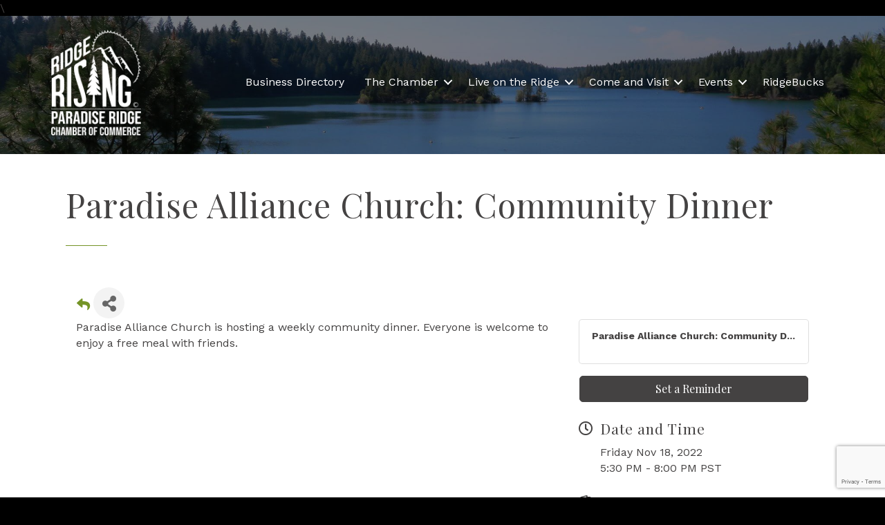

--- FILE ---
content_type: text/html; charset=utf-8
request_url: https://www.google.com/recaptcha/enterprise/anchor?ar=1&k=6LcpNUMUAAAAAB5iVpO_rzGG2TK_vFp7V6SCw_4s&co=aHR0cHM6Ly9idXNpbmVzcy5wYXJhZGlzZWNoYW1iZXIuY29tOjQ0Mw..&hl=en&v=naPR4A6FAh-yZLuCX253WaZq&size=compact&anchor-ms=20000&execute-ms=15000&cb=txnghrbat88
body_size: 45790
content:
<!DOCTYPE HTML><html dir="ltr" lang="en"><head><meta http-equiv="Content-Type" content="text/html; charset=UTF-8">
<meta http-equiv="X-UA-Compatible" content="IE=edge">
<title>reCAPTCHA</title>
<style type="text/css">
/* cyrillic-ext */
@font-face {
  font-family: 'Roboto';
  font-style: normal;
  font-weight: 400;
  src: url(//fonts.gstatic.com/s/roboto/v18/KFOmCnqEu92Fr1Mu72xKKTU1Kvnz.woff2) format('woff2');
  unicode-range: U+0460-052F, U+1C80-1C8A, U+20B4, U+2DE0-2DFF, U+A640-A69F, U+FE2E-FE2F;
}
/* cyrillic */
@font-face {
  font-family: 'Roboto';
  font-style: normal;
  font-weight: 400;
  src: url(//fonts.gstatic.com/s/roboto/v18/KFOmCnqEu92Fr1Mu5mxKKTU1Kvnz.woff2) format('woff2');
  unicode-range: U+0301, U+0400-045F, U+0490-0491, U+04B0-04B1, U+2116;
}
/* greek-ext */
@font-face {
  font-family: 'Roboto';
  font-style: normal;
  font-weight: 400;
  src: url(//fonts.gstatic.com/s/roboto/v18/KFOmCnqEu92Fr1Mu7mxKKTU1Kvnz.woff2) format('woff2');
  unicode-range: U+1F00-1FFF;
}
/* greek */
@font-face {
  font-family: 'Roboto';
  font-style: normal;
  font-weight: 400;
  src: url(//fonts.gstatic.com/s/roboto/v18/KFOmCnqEu92Fr1Mu4WxKKTU1Kvnz.woff2) format('woff2');
  unicode-range: U+0370-0377, U+037A-037F, U+0384-038A, U+038C, U+038E-03A1, U+03A3-03FF;
}
/* vietnamese */
@font-face {
  font-family: 'Roboto';
  font-style: normal;
  font-weight: 400;
  src: url(//fonts.gstatic.com/s/roboto/v18/KFOmCnqEu92Fr1Mu7WxKKTU1Kvnz.woff2) format('woff2');
  unicode-range: U+0102-0103, U+0110-0111, U+0128-0129, U+0168-0169, U+01A0-01A1, U+01AF-01B0, U+0300-0301, U+0303-0304, U+0308-0309, U+0323, U+0329, U+1EA0-1EF9, U+20AB;
}
/* latin-ext */
@font-face {
  font-family: 'Roboto';
  font-style: normal;
  font-weight: 400;
  src: url(//fonts.gstatic.com/s/roboto/v18/KFOmCnqEu92Fr1Mu7GxKKTU1Kvnz.woff2) format('woff2');
  unicode-range: U+0100-02BA, U+02BD-02C5, U+02C7-02CC, U+02CE-02D7, U+02DD-02FF, U+0304, U+0308, U+0329, U+1D00-1DBF, U+1E00-1E9F, U+1EF2-1EFF, U+2020, U+20A0-20AB, U+20AD-20C0, U+2113, U+2C60-2C7F, U+A720-A7FF;
}
/* latin */
@font-face {
  font-family: 'Roboto';
  font-style: normal;
  font-weight: 400;
  src: url(//fonts.gstatic.com/s/roboto/v18/KFOmCnqEu92Fr1Mu4mxKKTU1Kg.woff2) format('woff2');
  unicode-range: U+0000-00FF, U+0131, U+0152-0153, U+02BB-02BC, U+02C6, U+02DA, U+02DC, U+0304, U+0308, U+0329, U+2000-206F, U+20AC, U+2122, U+2191, U+2193, U+2212, U+2215, U+FEFF, U+FFFD;
}
/* cyrillic-ext */
@font-face {
  font-family: 'Roboto';
  font-style: normal;
  font-weight: 500;
  src: url(//fonts.gstatic.com/s/roboto/v18/KFOlCnqEu92Fr1MmEU9fCRc4AMP6lbBP.woff2) format('woff2');
  unicode-range: U+0460-052F, U+1C80-1C8A, U+20B4, U+2DE0-2DFF, U+A640-A69F, U+FE2E-FE2F;
}
/* cyrillic */
@font-face {
  font-family: 'Roboto';
  font-style: normal;
  font-weight: 500;
  src: url(//fonts.gstatic.com/s/roboto/v18/KFOlCnqEu92Fr1MmEU9fABc4AMP6lbBP.woff2) format('woff2');
  unicode-range: U+0301, U+0400-045F, U+0490-0491, U+04B0-04B1, U+2116;
}
/* greek-ext */
@font-face {
  font-family: 'Roboto';
  font-style: normal;
  font-weight: 500;
  src: url(//fonts.gstatic.com/s/roboto/v18/KFOlCnqEu92Fr1MmEU9fCBc4AMP6lbBP.woff2) format('woff2');
  unicode-range: U+1F00-1FFF;
}
/* greek */
@font-face {
  font-family: 'Roboto';
  font-style: normal;
  font-weight: 500;
  src: url(//fonts.gstatic.com/s/roboto/v18/KFOlCnqEu92Fr1MmEU9fBxc4AMP6lbBP.woff2) format('woff2');
  unicode-range: U+0370-0377, U+037A-037F, U+0384-038A, U+038C, U+038E-03A1, U+03A3-03FF;
}
/* vietnamese */
@font-face {
  font-family: 'Roboto';
  font-style: normal;
  font-weight: 500;
  src: url(//fonts.gstatic.com/s/roboto/v18/KFOlCnqEu92Fr1MmEU9fCxc4AMP6lbBP.woff2) format('woff2');
  unicode-range: U+0102-0103, U+0110-0111, U+0128-0129, U+0168-0169, U+01A0-01A1, U+01AF-01B0, U+0300-0301, U+0303-0304, U+0308-0309, U+0323, U+0329, U+1EA0-1EF9, U+20AB;
}
/* latin-ext */
@font-face {
  font-family: 'Roboto';
  font-style: normal;
  font-weight: 500;
  src: url(//fonts.gstatic.com/s/roboto/v18/KFOlCnqEu92Fr1MmEU9fChc4AMP6lbBP.woff2) format('woff2');
  unicode-range: U+0100-02BA, U+02BD-02C5, U+02C7-02CC, U+02CE-02D7, U+02DD-02FF, U+0304, U+0308, U+0329, U+1D00-1DBF, U+1E00-1E9F, U+1EF2-1EFF, U+2020, U+20A0-20AB, U+20AD-20C0, U+2113, U+2C60-2C7F, U+A720-A7FF;
}
/* latin */
@font-face {
  font-family: 'Roboto';
  font-style: normal;
  font-weight: 500;
  src: url(//fonts.gstatic.com/s/roboto/v18/KFOlCnqEu92Fr1MmEU9fBBc4AMP6lQ.woff2) format('woff2');
  unicode-range: U+0000-00FF, U+0131, U+0152-0153, U+02BB-02BC, U+02C6, U+02DA, U+02DC, U+0304, U+0308, U+0329, U+2000-206F, U+20AC, U+2122, U+2191, U+2193, U+2212, U+2215, U+FEFF, U+FFFD;
}
/* cyrillic-ext */
@font-face {
  font-family: 'Roboto';
  font-style: normal;
  font-weight: 900;
  src: url(//fonts.gstatic.com/s/roboto/v18/KFOlCnqEu92Fr1MmYUtfCRc4AMP6lbBP.woff2) format('woff2');
  unicode-range: U+0460-052F, U+1C80-1C8A, U+20B4, U+2DE0-2DFF, U+A640-A69F, U+FE2E-FE2F;
}
/* cyrillic */
@font-face {
  font-family: 'Roboto';
  font-style: normal;
  font-weight: 900;
  src: url(//fonts.gstatic.com/s/roboto/v18/KFOlCnqEu92Fr1MmYUtfABc4AMP6lbBP.woff2) format('woff2');
  unicode-range: U+0301, U+0400-045F, U+0490-0491, U+04B0-04B1, U+2116;
}
/* greek-ext */
@font-face {
  font-family: 'Roboto';
  font-style: normal;
  font-weight: 900;
  src: url(//fonts.gstatic.com/s/roboto/v18/KFOlCnqEu92Fr1MmYUtfCBc4AMP6lbBP.woff2) format('woff2');
  unicode-range: U+1F00-1FFF;
}
/* greek */
@font-face {
  font-family: 'Roboto';
  font-style: normal;
  font-weight: 900;
  src: url(//fonts.gstatic.com/s/roboto/v18/KFOlCnqEu92Fr1MmYUtfBxc4AMP6lbBP.woff2) format('woff2');
  unicode-range: U+0370-0377, U+037A-037F, U+0384-038A, U+038C, U+038E-03A1, U+03A3-03FF;
}
/* vietnamese */
@font-face {
  font-family: 'Roboto';
  font-style: normal;
  font-weight: 900;
  src: url(//fonts.gstatic.com/s/roboto/v18/KFOlCnqEu92Fr1MmYUtfCxc4AMP6lbBP.woff2) format('woff2');
  unicode-range: U+0102-0103, U+0110-0111, U+0128-0129, U+0168-0169, U+01A0-01A1, U+01AF-01B0, U+0300-0301, U+0303-0304, U+0308-0309, U+0323, U+0329, U+1EA0-1EF9, U+20AB;
}
/* latin-ext */
@font-face {
  font-family: 'Roboto';
  font-style: normal;
  font-weight: 900;
  src: url(//fonts.gstatic.com/s/roboto/v18/KFOlCnqEu92Fr1MmYUtfChc4AMP6lbBP.woff2) format('woff2');
  unicode-range: U+0100-02BA, U+02BD-02C5, U+02C7-02CC, U+02CE-02D7, U+02DD-02FF, U+0304, U+0308, U+0329, U+1D00-1DBF, U+1E00-1E9F, U+1EF2-1EFF, U+2020, U+20A0-20AB, U+20AD-20C0, U+2113, U+2C60-2C7F, U+A720-A7FF;
}
/* latin */
@font-face {
  font-family: 'Roboto';
  font-style: normal;
  font-weight: 900;
  src: url(//fonts.gstatic.com/s/roboto/v18/KFOlCnqEu92Fr1MmYUtfBBc4AMP6lQ.woff2) format('woff2');
  unicode-range: U+0000-00FF, U+0131, U+0152-0153, U+02BB-02BC, U+02C6, U+02DA, U+02DC, U+0304, U+0308, U+0329, U+2000-206F, U+20AC, U+2122, U+2191, U+2193, U+2212, U+2215, U+FEFF, U+FFFD;
}

</style>
<link rel="stylesheet" type="text/css" href="https://www.gstatic.com/recaptcha/releases/naPR4A6FAh-yZLuCX253WaZq/styles__ltr.css">
<script nonce="mYpHUxERBAN4MHb71KAMpg" type="text/javascript">window['__recaptcha_api'] = 'https://www.google.com/recaptcha/enterprise/';</script>
<script type="text/javascript" src="https://www.gstatic.com/recaptcha/releases/naPR4A6FAh-yZLuCX253WaZq/recaptcha__en.js" nonce="mYpHUxERBAN4MHb71KAMpg">
      
    </script></head>
<body><div id="rc-anchor-alert" class="rc-anchor-alert"></div>
<input type="hidden" id="recaptcha-token" value="[base64]">
<script type="text/javascript" nonce="mYpHUxERBAN4MHb71KAMpg">
      recaptcha.anchor.Main.init("[\x22ainput\x22,[\x22bgdata\x22,\x22\x22,\[base64]/TChnLEkpOnEoZyxbZCwyMSxSXSwwKSxJKSxmYWxzZSl9Y2F0Y2goaCl7dSgzNzAsZyk/[base64]/[base64]/[base64]/[base64]/[base64]/[base64]/[base64]/[base64]/[base64]/[base64]/[base64]/[base64]/[base64]\x22,\[base64]\\u003d\x22,\[base64]/Uk8fWAA3Hl8Bw4U8w5Q1wpw+wrjCrisWw7kJw7N9Y8OPw4EJAMKzL8OMw51Nw7NfaURTwqhkNMKUw4pZw7vDhnttw7N0SMK+VilJwqLCmsOuXcOUwogWICIvCcKJAlHDjRFbwo7DtsOyEXbCgBTCncO/HsK6b8KnXsOmwrXCqU43wpUOwqPDrkDCnMO/H8OSwrjDhcO7w68IwoVSw74HLjnCj8KeJcKOLcOdQnDDu0nDuMKfw63Dm0IfwrBfw4vDqcOGwrhmwqHCtsKSRcKle8KxIcKLfWPDgVNEwrLDrWtrbTTCtcOgYn9TD8O7MMKiw5FVXXvDrcKGO8OXeB3DkVXCg8K5w4LCtEV/[base64]/CrcOPw6XDncOlY8Knw5Qtw6hgBsKdw6QFwpzDhj8RX1o1w75DwqpPNhl5csOowobCg8KAw6TCmSDDvjgkJMO7Q8OCQMOLw4nCmMOTai3Do2NfKyvDs8OVIcOuL20vaMO/J1bDi8OQNcKEwqbCosOID8KYw6LDgnTDkibClUXCuMOdw7HDrMKgM1QCHXtrMwzClMOzw6vCsMKEwpfDtcOLTsKSFyliI0kqwpwCecObIhXDvcKBwokJw6vChFA9wp/Ct8K/wp/CijvDn8OFw4fDscO9wphkwpdsCcKBwo7DmMKdLcO/OMOKwrXCosO0C2nCuDzDiUfCoMOFw619GkpIK8O3wqwXPsKCwrzDkMOWfDzDhcOvTcOBwpvCjMKGQsKbNygMURLCl8OnesKPe0xow4PCmSk+LsOrGC9IwovDicOdcWHCj8KVw4R1N8KxbMO3woZtw5p/bcOPw70DPAtscQ15UQbCpsKGN8KvDnXDtcKqAcKvf0wowrTCnsO2f8OBdCnDvcOrw488HsKSw5BRw6sPdTxBG8OuFHbCo13ClsOxWsOudh/CicOEwppVwqgLwoXDnMOswp/CulUqw4MQwpkUaMOyCMOjexghCcKLw5XCpQh/SkzDpcK7U2hWKMK2fjMSw6x7eVTDucK5ccKFZwzDik3CmWwwCMOQwrgodxAQPVHDu8K6K0fCp8Ogwo5BC8KKwqTDisO5U8OhcMKXwq/ClMK4wpfDnxIow6jDicK9csKLb8KeYcKDCUnCrEbDr8OhPMOJORYjwpNnwrHChHXColsnMMKAIH7CrXkpwp8fHm3DtiHCjnvCqmrDqMOBw5LDjsK4wrjCkhTDpUXDlMOhwoJyB8KcwoIaw6jCs2hlwqcPG27DuGvCgsK/wpEdOlDCsAfDsMKydGHDo3gQN219wq8dJsKYw5rClsOcVMKyKQxyWSoUwrRqw5zCmMOLKEJaAsKAw7k7wr5nQ109M0XDh8K7ciE6WCTDhsOCw6zDl0/ClsOjWChCGRDDtMONHS7CicOAw6bDqirDhAIJfMKIw6Z7w7jDlRQ6wonDgGBHF8OPw79Ew45Zw4Z8D8OBRcK6JsK0TcK2wooiwrghw60XRcKqPsKiV8OWw5zDhcOzwrjDoloKw6jDuHprI8OEZMOFQMKQRcKxDQlwWcOqw73DjsOkw4/ChMKXeyhbT8KVQV8Bwr3CvMKFw73CnsKEKcOzDyd0dxA1XVREW8Oia8KWwovCssKZwqEEw7rCh8Okw5ddQsOMccONUMKOw6Ygw4HDl8O9wqTDosK/wo8HCBTColjCq8KCT2XCncOmw57DnTvDsBTCrMKqwpslNMOwS8Oaw57CgS7Dth1nwoLDuMK8TsO3w7/DiMOcw7p+P8O9w4nDnsOXJ8Kxwqt9asKMLhLDjMK9w5bCpjkawqbDtcKMZWXDunvDs8K6w45rw54/AcKhw5JeXMOSZAnCoMKeBwnCnnXDhCVrV8OHZVXDgQ/DtDnCiSDCkWDCgTkWFsKvEcKSwrnDhMO2w5/DijnCmUTDvV3DhcKzwoMpbzbCtGfDnwzDt8KjRcKrw6d6w5gIQMKOL1xpwpMFdWB8woXCvMOWP8ORIizDrUPCucOtwoXCtxBswrLDn1bDnXMHFC7DiUEfUDLDnsOTJcOaw68/w58ww58PQSJ3NkfCt8KBw4XCtGp1w6rCjBTDvS/[base64]/c8KQw4Miw4VREy4HbsOtwozDvWUrfMKAw7XCgcOpwonDpHwWwpvCnWRNwoFww7JJw7rDrMOXwpgtUsKeIUkfeAjCgC1Jw7FGKnF7w53CtMKnw5PCunEaw77DhcKbDT7DhsKkw4HDl8K8wprDpl/DlMKsfsOROcKQwpLCkMKew6jDicKOw5fCksK/[base64]/[base64]/DkghyF8OeAcOWwrPDvUbCqsOKw63DgQXDim3CqwXCi8Knw7gzwr4QKRk0GMKLw5TCuQnCqsKPwqfCgx8NB1tXFiPDhn4LwoTDvAw9wrhmCwDCn8K0w43Ds8ObZXTCjSbCmsOPMMOxLmQkwrzDt8OQwoHCqVAwBcKqI8Oewp/Ckm/CnybCuk3Cm2HCjCV5U8KzDQUlIkwwwoRZWsOTw6o/RMKvcUorenHCnAnChMKgcj7CshE8MsK1JU/DksODMzXDpMOZV8OZDwYlw7LDo8OyYBPCn8O6aFvDr24TwqZhwqRGwrECwrENwpAUZnbDpkPDv8KQWjslZS7Ch8KMwq9mF0bDrsK4SAjCpyzDusKQK8KkE8KBLsO8w4NIwo7DlmDCjDLDtjUgw6/CssKbUAZJw7heYsORaMOdw719McO9JmdhdmhlwqsQEBnCqxrCpMO0UmzDp8OjwrDCmsKHJRsDwr7CnMO4w7jCm3PCmg0qShBxfcKPG8OxcsOVQsKxwosswqHCkMO3J8KreQHDoDYAwrVrf8K3woLCoMKUwo41woUBHnPCrF/CjD7Dq3bCnhxtwpMJBhsMDGBAw7pPRcKAwr7DoUHCpcOaU2bDmATCjCHCv1ZyQkASQRozw4RlFcKkb8Opwp1DUm/DsMOywqDDlEbCvsOeZy13JQ/DucKPwqIcw7IwwqnDrjoQS8KSTsKeT1vDr20Kw5DDgMOVwoAqwrlmYcOHw4liw5glwoYCSMKxw67CucKCBcO1OGTCiS5sw6/CgB/DjMKQw6cIB8Kew67Cg1EOHEbCsx9mClfCmWtxw5/[base64]/[base64]/DmB3CrMOcLz/Cn1DCjsOzTTDDmsOSZcOxw6vCg8O1w7UAwrtZRlLDtMO4fglMwpXCsA7CqwPCnms3TjRNwpfDkG8QFUTDr07Dv8OkcQJyw7MnCAohUcKWXcOiNkbCt2PDu8Olw6wjw5lddFBvw5c8w6bCm1LCmEknNcO8CX8Dwp9uJMKpYMO7wq3CkA9Jwr9hw5rCgFTCtFbDrcO+FW/DiSvCgSdNwqAHBjXDkMK/wqwxMMOhw77DjTLCnFLCmxJbV8KKUMKne8OhPQwVG3V2wrUHwqjDiilwKMOSw67Cs8KmwpYaSsKRGsKIw7dMwoAXJsK8wo/DoiPDjDzCjsO6ZA7Ct8KKG8K+wq/Cqlw7GXnCqwbCl8Olw7RXG8O7M8KMwrFPw557aFfCpcOUIcKAaC9yw7jDhFxZwqdxUkPDnk8hwrwhwoZBw7IbECHCgirDtMOyw7nCu8OmwrrCr0fCtcOowpJcw7Fpw6IDQMKXRcOgYsKsdg/ClsOhw4nDjh3CmMKtwopqw6jCg37CgcK+wpTDsMKawqbDgMO+SMKyesOCQWgBwrAowoNQJV/CkVLCrG3Cg8OEw4MITMKrT2w+w5IGKcOlNSIowpvCj8Ksw53CvsKrwoAUR8Olw6LDiQbDksKMfMOydWrCn8OWUmfCi8Ksw5ZywqvCuMOpwo8BDDbDjcK+Yj9rw5DCsg1Mw7TDth9DVEgkw5QOw6hLccOxPHbCnnPDisO3wojCnAJKw6XDnsK7w4bCocKFc8O/WV/[base64]/DgMObwqnCsl1qN3XDhUTDpsKcD8KYIn1+w43Dm8KDFMOUwrc9w7p/w5HChEjCrEc/[base64]/DnhbDiFQwwqBIw4bDhsKow6Qzw5XCisKiRiQww4A+T8KObyzDosOtGcK1fzhxw7fDnC/DgMKhUUYqH8OLw7bCkxoLwr/Dg8O/[base64]/Ct8Kiw7RAw7kjwq3DhE/CucKvwpXChUjCvcKPJF8MwoYUw5tgRMK2wrwZTcKVw7XDgSHDqXjCiRgZw5Fmwr7Csw3DicKtUsOOwqXCv8KOw7EzFEPDjEp6wrBrwp18woRsw6pdDMKFOh3Cl8O8w4bCisKkZHprwqJMYBddw4rDrF/[base64]/M8Oyw7ZuwqR6aUzCsjszGDAEw4zDk1cawrLDqcKdwr8ARQAGwrLCp8KFEXnCu8K/WsOlNH/CsUw8KWjCnMOUakUhPMKyKF3DkMKqMMKUVg3DszYLw7LDn8KhPcORwozDoiTCmcKGaU/[base64]/ChX9YciAZw4XDicObwoVewrg8w4/Dr8K2HRvDt8K/wrhlwpQqFsO8QALCq8OiwoDCqsOJwoPDhGEIw73DsjAWwoU9dTTCmsOpDA5MRy4gM8OdSsOgQ3F9N8KVw6nDnXNuwpkNMmnDr0Fyw6DCrXjDuMOCAwV/[base64]/[base64]/CmwvDt8KuwrErworCssK7Ll7CpjpTa8KBwrnDs8OOwqQzw4FjWMOaw4lWBcOUb8OIwr7Duh4hwp/Dh8Oce8OdwqdmABk2wpN2w5HCj8OpwrzDvzjDrMOmcjTDvsOrwpPDkBoJw4JLwrYxCMK/woEkwoLCjTwweQtJwqTDjGbCkyZYwpcuwqPDtsKbIMKNwpYnw71FSMOpw55Hwr8Lw4HDiEnCnsKOw4ZpJyZ0w4xyHw3DrnvDilJfLzBgwrhjRWhGwqESDMOYfsKqwofDqUXDmcK+wp/[base64]/DlsOOLsOMw5kuw4zCl8KML8OxQcOsH20yw7t2CsOpwrZzw6fCuFvDvsKnAsKWwrnCs1jDvybCgsK6fXZpwqYdfwrCmknDhTDClsKxAgA1wp/DhG/Cg8Oewr3DtcKGIzkhUsOJwojCr3/[base64]/[base64]/DigjDo8Ojw6Qjeg9NLsONw6fCsjJHwpLDjsKgw5Eewrcnw4kwwoZhPMOcwovDicOfw5d4SVd1dMOPRnbCr8OlKcKRw49tw703w54IQVsdwqDCl8Omw5TDg3EOw7VSwphXw6cDw5fCnEfCvwbDlcKqSS3CrMOfZm/ClcKLK03Dj8OoaUdYUF5BworDlD0Sw5Mnw4Msw7Ycw7psQSrCiUIoE8OGw7rChMOnSMKPfijDoUFqw7EPwpTCisOKMBgCworCncOvYETDjMKrw57CuXLDqMOVwp4QLMK1w4tcZQPDtcKPw4XChRTCvRfDucKVK0DChcObfXjDm8K9w4gYwpjCgTFew6DCtl/DjjbDmcOJw4/Dlm0hw67DqsKewrLCgH3CncK3w6/[base64]/[base64]/CmiXDhSvCvQNINsOhATILw7R0w57Du8KhwpXDmcK1TGFmw6zDj3Vlwo44GyB+bmXCnxLCrCPCucOywqEQw6DDtcOlwqdOMR8JbsOGw5TDjw3CqG3DpMODIsKGwojCq2nCusK8B8K5w6k8JzEoVcO+w61DCxHDgcOjDcK8w5HDv2QqcQ/CqSUFwppbw67DgzjCmyY3w7fDkcO6w6JdwqnCmUoRPcOpU3gawr1XBMK/[base64]/JBQBwrQAwoTCqTjDmx7CpxbDhsONwobCmMK2BsOxw4sRIcOfw4Q7wrdIfcKyCT/Cl10Sw4TDgMODw4jCrlzDngrCmDweAMOOesO5ESfCl8Kew6o0w6B7UhLCtgjChcKEwo7DvsKKworDqsK+wrDCoXbClyUuDXTCmyBGwpTDuMKsJDptMFQtw5/CucOHw4YrTMO2X8K1F2Eawq/DvsORwoXCicKcQC7Cn8KVw75zw6XCh0MxAMKWw6FEPzXDi8K4DcOTNHjChUU7F1t0VsKFe8K7woxbLsO+wqjDhFFMw4bCu8O5wqDDncKDwp/CvsKLa8K5f8OSw45JcsO1w6hpG8OHw7fCrsKcYsOawodEIsKxwrVEwprCk8OTUcOJHFLDpgItU8Ksw647wptYwqByw4RWwoHCoSBCesKzCMOhwq8fwojDnMKMCsODcyXDicKrw77CoMKfwpllIsK/w4DDgDxdHcKHwrx7SzVpLMO6wrMWT05zwpcgw4FmwoPDrMKJw7Jow7Jfw7HCmj1OCsK7w7XCscKIw73DigbCscOzNEYJw4I5KMKgw4VKMnfCv0jDv3g/wqTDmQzCp1PCgcKuWMOYwqN9woPCjXHCmEfDosKuCh7DpcKqc8K0w5zDol11IlfCjsOGe0LCjWx7w6nDkcKdf1rChMOowqwfwq4HEsKcccKVJEXDglzDlz0Tw5pPaVLCosKUwo/DgcOCw7nCmMOzwpklwrBEwrnCoMOxwrXDn8O3wpEEw7DCtyzDnE9Uw5bDmMKtw5/Cg8OTwoHDg8KVK2XCi8KqW1ZTGMKTCsKiJSnCu8KJw49tw7rCl8Oxw4DDvzleFcKNPMKYwqLClsO+KxPCnkBWw6PDkcOnwpnDisKNwogrw54Gwr7CgsOLw6vDlcK1C8KoQGPDrMKnDsOIdHXDg8K/HnXCvMO+alzCtcKQZsOQSsOMw4gEw6sxwr5qwrHDuQrClMORZcKDw7PDoFTCnAUmEi7CtF8jeHPDoT7DiknDtm3DqsKTw69kw4PCicOGw5p2w4Mlel44wo02UMOxN8OuB8Oew5Inw6sTwqPCjwHDm8O3a8Ksw5LDpsKBw7k/VTDCtj7CosOSw6bDjCBOVitzwrdcNsKSw5JhWsOUwrdqwp1EDsOrDwoGwrPDhMKAM8Ofw7VhXzDCvQHChy7CsF45eyzDtnbDusOqMgQGw587wo7CmX8udDEwEcKZGibCgsKkWsOtwopBa8OHw7gNw5LDsMOlw6BSw5Iyw4EzZsKAw7EcFVjDiAlqwpAww5/Ch8ObH05xD8O4SjjCkmrCvV05AG4zw4NiwoTCmlvDgDbDu3JLwqXCjmPDtUxIwrQhwr3CnDjDisKlw64lVE8VLcOCw6jCpcOSw7PDi8OYwoLCvnolccOiwr5/w5DDjcK7IVBewobDiFQoe8Kdw5TCgsOsB8OXwq81G8OzDcKia2p4w5EGDMOQw7vDkxPCqMOkHCBJQDcHw63CtxJOwqbDqRoLVcKcwoxWcMOnw7zDiG/DpcOXwovDjnJodRvDqcKibnrDmEJEKmLDvsKlwq/DkcOrw7DDuzfCmsOHLgPChsOMwqQEw4XCoUN6w4UFBsKuf8KkwrrDp8KfeHtJw57DtSgMWhJ9PsKcw6VrT8Ofwq7CoXbDmBRUXcKUGAXCncOMwpTDjMKxwoDCv3VreAccUCV8RsKOw7ZXHEPDnMKDM8KZShLCtjrChhLCiMO4w4/ChCjDjMKZwqLCqMOzEcONYcOlEFTCtU4ld8Kyw6jDo8OxwpfDrMKhwqJ4wqN1w7bDs8KTfsKRwo/DgEbCo8KYXVPDmsOSwoUdPiLDuMKkM8OtN8Kaw7/CqcKqYA7CuV/Cu8KDw6cEwppww7Ygfl0VHxhuwqnCpB3DulhrTzIRw4UccV4vDMK+CnFTwrUhEB1bwqBrRcOCe8KmI2bDu2HDrcOQw4bCqH7DosO1JQp1P3vCjcOkwq3DjsKEGsOCBMOhw6/Cj2PDisKCRmHCpMK7DcORwqjDmMKXYBjChifDnyDDu8KYccOMd8ONecOUwo8mTsOZw7zCiMO9aHDCmQsvwq/DjUIhwo95w4jDosKDw44kL8OvwpfDvkLDqEDDncKNLl1mecOtw6zDhMKbFVtow43CicKVwqZlNMKiw5/[base64]/Cq8KewrrDo8KVw5nDnMKFw4Zxw6JFFsK5w5TCukADHFh7w4dhbMOFw4PClMK5wqkswpvClMKTX8OewpbDsMOuUVDCmcK2w6E3wo0twpNcJ2hJwq4wH3UNe8KkTWnCs1wtCSNXw4rDoMKcQ8O1AcKLw4E4w7M7w5/CucKDwqPCrMKvCwnDvwvDoHZKcRnDpcO8wrkFFSp6worDmV99wpXDlsKfF8OZwrU3woBJw6Fywol/w4bDvlXCoA7Dlj/DhlnCqi9zYsOhJ8KuLWfDjDLCiQB8L8KLwrLCucKRw6YFbcOpGMOUwoLCt8KxdVTDt8ODwrI6wqBDw4LCkMO6bEDCq8KBEcOQw67Cu8KVwoIkwrsjV2/[base64]/CgSFIw6/[base64]/Cm8O7fGLDsknDmjLDm8OWw59CwoPDvyEmwoNJwrgPGcOdwrDDtwXCvcOVYMKkDjkBCsKPFhbCgsOiOBdLFcK1AMK5wpRGwrPDlTpbHcOFwos2cwHDjMK7w6jDlsKUwrl5w7LCvUkzWcKZw61scDTDlcOZHcKpwr7Cr8OBJsKZMsKWwqdSEDAxwpfCsQZMUMK+wr/CrDxHW8KswroxwpcCKxorwpt0FDgSwq5LwocmbRtLwrbDgMO8woM+wqRuKC/DvsOcIDXDsMOUHMOFwqXCgz0hDMO9w7F7wo5Jw4wuw4EVdknDuB7DsMKfPMOuw4MWSsKKwq/[base64]/DkjJYw7PDtjnDlcKRFGDCnBrDrT7CpRNjM8KRE1bDqxBIw41GwplhwpfDgj4Twp5wwqTDm8KRw6VqwprCr8KZKi18CcKkdsKBNsKWwp/CuX7CvTLCuQ8CwrnCoG7DlE0ZcsK2wqPCjsKLw7zDhMKIw5nCh8KabMKNwqXCllTDvAfCrcOmRMKyb8KVAw9twqXDmWXDs8OyOMOEb8KREQAHZ8OaZsODdFDDky4fasK4w7fDl8OQw5HCumBZw5B2w7E9w791woXCpwDDghsJw53Dpj/CocO3ITcgw7BCwrs4wqsTLcKfwrM3BMKuwqnCn8KPWcKkdCZSw6/CkMOFOR1oCmrClcK7wpbCoj3DiU3Cv8KYYwbDr8OuwqvDtTYjKsOTwq4oZUs/RsO5wqfDqxrDgl03wrAIfsKSEGVLwo/[base64]/[base64]/wo1Jw5M0XMKjw7HCvMKjfFQDwqIfwqPDmsO7EMOVw6PCoMKNwpdbwrrDicK7w6nDjMO1FwgFwoZww6VeNxFGw7pdL8OSeMOpw5x4wptqwqDCtsOKwotmJMKywpHClMKOI2bDi8KoChMQw4NdDkLClMOsLcOUwqvCv8KGw47DqGIKw47CuMK/woYWw6XChxrCicOHwojCrsK1wqxUORnCu2RuVMK9RcKeWcORNcOaUcKow65iIlbDs8KsdsKFbDNSHcKxw5sVw6fCgcKJwroww7XDtMOmw7PCi2BxTT5VaDVWKx7ChMOxw5bCqsKvbDR3Ux/CrMKUeTdtw4QKd353wqc/V2gLHcKPw6rDsVMNXsK1SsODUcOlw4lHw5PCvkhcwp/CtcKlecKpRsKgJ8ORw48/TRHDgH/CosK2B8ONKwPChlcELn5zwpgkwrfDpcOmw48gU8OUw64gw4TCkglbwrnDvSrDoMOxCgBBw7hjDltQw5PCoWbCl8KiJsKMFgcqecOdwpvCpgbDh8KqbMKUw7LCjFPDugotLcKtfzDCiMK3wqIswofDilTDpWtSw7h/VgrDhMKODsOhw7vDoSpIYRJ2Q8OnIsK6KjLCm8OqNcKww6d8c8KGwpZRRMKPwq0PXlHDuMO7w5XCpsOMw7o6cDRKwp7DtmYQT3DCmyYlwolXwrHDoVJUwqErOQFrw70mwrbDgsK+w7vDoSJowqgKPMKiw5wdPsKCwr/[base64]/DnTrDhXMCwoF2w5/Ck3sOYx44w7XDlWcLwoPDvMKKw4QKwps5w6/ChsKoQgETKxbDp19cAcOZDMK4Qw/CisOiRk8lw7/DnsO/wqrChGnCh8Kvd3Iqw5Vfwr3CqmXDssOcw6HDvcOhwpbDi8OowrpSd8KKXkViwpgAaXpow5g1wr7CucOdw7JsEsKWUMO2KsKjPkbCoEjDlxcDw4nCrcOjeRIlXHvDsx4/OWHDisKFRDbDkQrDhzPCkjAHwoRGTzDCicOHGsKaw4jCnsKdw57CpWMKBsKPFhXDgcK7w4nCkQ/DgC7Cp8OjecOpRcKEw6Z1woDCqR9CG3Aowrhmw48yOHUjZX56wpFJw71qwo7DvhxWWFLCj8Kqwrhiw5oGwr/ClsKKwpzDrMKqZcOpLB8pw7JzwqEew5tVwoUDwoLCgh3Do3/DiMOawq43a0R6w7/DvMKGXMOdB1cZwrkzLyM3EMKcbRpAYMOEHcK/w5XDh8KpAVLCtcO9HhRGayVMw6LCs2vDhB7DjXQdRcKWBDfCo0hIQ8KGKsKVBsOIw5vCh8KbaFZcw6zDisOGwoowUjRDRGTCijJ+w5PCjMKYbUTCo1N6OhLDkFPDhsKyHwNTN0vCihpzw7MMwr/ChcOcwp/DsnnDrcKeOMO4w6XCpQUhwrLCs1XDp1BkA3zDlzNCwrQzH8OuwrwOw5N/[base64]/CgTI7VcKAVsKHw4A6PBjDpMOIwpU0JMKRUsOxM0rDjsO5w6NmFH4VQDfDmDjDp8K3GEbDtF5Vw73CiTrCjBbDicKrUVfDqHvDs8KdYmMnwo48w7QcYMKQQlppw6DCoiXDhMKFNlrCr1TCvS9TwrnDlkzCpMO9wobCgCNAU8K9bsKnw6tvfMKyw6Q5bsKSwoHDpSJ/bXwiBk7DhRFkwo0WOV0NKiQ6w48ww6/Dihw+Y8OFNyvDtQjDj1fDtcKMR8KHw4hnBRYkwrI4W3MfFcOZVTB2w47DgS0+wpBDFsOUOgM3J8O1w5fDtMKewrrDsMObS8OWwrAEHsKow5HDgsKwwp/[base64]/[base64]/[base64]/CrzsKUMKiwrTDp8KGw5LCrMKrS8KNw4PDmsKaJ8K+wq7Do8Kfwp3DqHwxL01vw6fCpQDCtFwNw7cbGR11wokpUcOzwrMlwo/[base64]/CmS7Ck8KQw6fCugl3N0oMw4BOVVTCisKAJ0xBIldXw6xHw5DCkcKiLDLCvMONEWrDvcOHw4zChnnDsMK3ZMKeKsK3wqptw5Qow5/CqQDCvGrDt8KDw5lgUk1JOMKHwqTDtEHDn8KKJC7Ds10bwoTCmMOpwooBw7/ChsOowr7DqzzDqnZrd0rCpyMPN8KMesKMw7UxQ8KuEMKwFmYmwq7CpcOQMUzCv8Kewq18YlvDtsKzw5kiwoxwN8OVKMOPMiLCqg57bMKiwrbClyl6DcOzPsO5wrMQTsOCw6MQAFNSwpdrRT/Ch8O/w5pCfinDmHISCRXDpm48DMOBwovCuScTw77DssKzw7EfDsKsw4LDo8OvLcOzw6XDvwXDlAwBTcKVwo0Nw61xF8Khwrw/Y8Kew73CtXt6OzDDpgQrT3tUw6TCpGPCrsKsw53DnVJ7P8OFQQrCiVrDugzDki/DjDzDpcKAw57DsyJ4wqAVDcKGwpnCumDCm8OmWMODw77Dl3g6LG7DlMOawpPDs2oQLnzDnMKjW8Kew4pawoTDnMKtfU/CiU3Co0HCi8KZw6HDoHZWDcOMdsOWXMK5woZWw4HCpzrDpMK4wokgAsOyQcKLMcOOfsKww6oBw4MwwrcsV8K8wq3Dl8Klw7d7woLDgMORw6R6woIawpIHw4LDvFxOw7Mew4/DhsKqwrHCvxvCukPCoC7DnCnDs8OMwqfDicKKwoxZeS06X0tuVHLCggbDv8Krw5DDtcKbYcKuw7NxaR7Cq1ZoZwrDmFxuc8O2OcKRMRrCqlbDjRPCl1DDjQXCiMO9CWVJw5LDrsO1fD/ClMKRd8O1wq14wrbDu8O3wpLCt8O+wp3DrcOyTcKOR1nCqsKYTCguw6bDnD7Cg8KjF8KLwqVbwo3CrcOtw7k6w7PCk24ZYcKZw58RL0w/UzosSXAXZ8Ocw4cHQwbDrWHCtAomOTvCm8O+wphsSmxMwo4JQmZeLAVfw6V2w4pXwq0EwrrCozjDt1LCqTnCoD3DrmpRDT85eHzCnDZTD8OUwqfDqmTCoMKEfsOqZ8OQw4jDs8KbMcKTw646wo/DlTbCpcK6UyMGVAQqwrMnAQQbw5EGwrp8GcKFD8OYwqQ7Fm/CtR3DrHnCmsO+w4teIQ8YwpTCtMKIacOhO8K7w5bCmsKqSldeOy3CsSTCg8K+QcOgecKhFXrCkcKkU8OFWcKGDsOtw57DjSTDqgQoacKGwoPDnQbDjg8ewqfDrsOBw4TCrsK2CgLCnMKYwoICw4fCq8O3w7jDtGbDtsOFw6/Dg0fCh8Kdw4HDkUrDnMKfPRvCicK+wq/DqibDly3Crlsdw49TTcOIL8Oqw7TCnz/ClMK0w790RcOnwqfCkcOCFTgIwoXDl0PCk8KFwromwrUgYsK+IMKNEMOKQAcCwrJXIcK0wo3CgUPCshhOwp3CjsKDFcKjw70OXcK9JQxMwpEuwpYWWsObBMKPf8OABHF8wpDCuMOqBk0ORG5IEkZ6ZU7DqHAbXMOZXcOdwp/Dn8KieiZ3VMOBIwInKMKmw6XDnnoWwq1pJzbDuBAtbm/Dg8KJw5zDgMKZXi/Cim8BGCbCpSXDmMKKHg3CjVEkw77Dn8K6w53CvTHDsxFzw7XCuMKlw7xmw53CnMOVR8OoNsKZw5rCm8OPHAgSFR/CssOYLsKywqgrMsOzFU3DpsKiDsKyK0vDkxPCmsKBw7jDnDfDkcKdMcO8wqbDvxIZVDfCqwE2w43Dj8KHecOjbsKZA8KTw4HDuHnDl8KAwrrCs8OtOG17w7/CtcOPwq/CtzsvQsKyw6DCsQpUwq3Dp8Kfw4PDmsOuwq3Du8OEMcOGw4/CrmDDqEfDtgsIw50XwozDuGUFwrjClcKLw6HDmUhFDR8nXcOPQcOnbsOcUMONCChGw5d1w7YOw4NQEwjCiDd5C8OSMMOGw6pvwq/DkMKQdRPCvkwiwoEbwrPCsG54wplJwqQdEGfDnFtGP1p8w6zDnMONOsKXK2/DmMO2wrRFw5rDv8OoLsKlwrJXwrw5EGI0wqoMDnTCjTHCvCnDoi7DrR/Dp3w5wqfCrizCq8OUw7zCuXvCtMOfYi5LwpFJw5Qew4PDjMOWbQxMw4FrwoJIbsONXMO3XsK2TGByYMKKMynDncOcXcKwLjJewo3DssKrw4XDs8KCJWQaw7oBNhrDqEPDucOOU8Ouwq/Dhi3CjsOiw4NDw5ULwolZwqJZw4bCtihlw6sYTx5hwr7Dj8KBw6bCp8KDwofDh8OAw7RCQ3tmTMORwq86blVXPTpYL1vDtcKuwpFbD8Oow6MJcMOHe0rCvUPCqcKFwofCpFMPw7nDoARcJ8OKw5HCkgd+A8Ojei7DrcKTwqPCtMKxH8OHVMOnwrfDjwHDpgtpGS/DiMKPFsK+wrDCp0nDucKAw7ZawrbCsk3Cu2rCi8O/asKHw5A3Z8KQw73Dj8OSw4pMwqjDplvCmSpuRh8XFF83PcORMl/Cjz3DjsOkwrnDnsOWwrstw7TCkz1qwq5vwpnDuMKbdj86HcOnWMOeRMOPwp3DtcOHwqHCuXXDkElVKsOuEsKeXcKDD8ObwpvDg1U8w6bClHxFwqcuwqkqw4PDhMKwwpTDmVDCim/DocOcKxPDgSTCksOjIXBkw4M+w53Dm8O5w55eEBfCosOZSRZUTmMDA8Ovw6tJwqVjNjtaw65/wrjCkMORw5XDpMO3wp1DT8Kkw6Rewr7DpsO/[base64]/[base64]/[base64]/ZsOyYsOuwpzDscOUGTXDjsKaw7cQw58oRQjDjMKgUBnCvXAfwp3CocKmaMO6w43CjUxEw7/DqsK5HsOhAsO6wpAlCE/Ck1cbX0ZIwrLCmAY4PsKnw6LChBDDjsO4wrAeExzCkE/ClMOmwrReI11Qwq8VSXjChBbCssOFfQAYwqzDjks6c3kkeV4eZQnDtxFGw4AZw5hoA8K9wotbXMOLAcKjwqdDw74kZhdEw4rDtFpOw410D8Ohw7EkwonDsXvCkRc8VMOew51wwrxjGsKfwqrDig/[base64]/wox0woA5wpNEdBF7w5rCsMK7w5PCgCIJwpwcwpPDgMOew4EGw7rDpcOoUXoDwph4LhRFwqjCrFo5aMOgwoTCllJSQFDDslcrw7vDlURpw5XDusO0XXU6QQDCkBXCqz4vMhl8w5Z9wqQIEMOFw4DCrsKJXREuwoZNGDrClcOZwr0Qwrl/wqLCqWzCrsK4PTHCrCNUTMK/[base64]/CtjrDhEjCiWDDp8Oawp3DiMOZRMOraMOwX1F6wpp/w5vCjFPDm8OGCcOyw497w6XDvS9kHCvDjAbCkiRjwq7DgwVkPDDCv8KwCA5Xw6wGT8ODMHXCrX5SBMOCw7d/wpXDucOZSjrDl8Klwr5cIMOkC3XDkR0awp51w7x9KHEKwp7DgcO7w54QB31tNhHCk8O+BcK2Q8K5w4ZsMGMjwqAbw5HCmBQhw4LDgcKTBsOxUsKlHsKGel7Ct3ZGXHDDvsKMwpByOsOHw4zDrcKZTGDCiCrDo8KcAcK/wqwHwp/ClMOxwqrDssK2JsO6w4fCsTYZesKVwq/ClsOLLnPDukkAP8OienViwpPDpMO2cWTCvmp2WcOXwplTUyMxfgHCjsOnw6tdHcOBCVrDribDkcKzwp5mwrYyw4fDuFTDuBM8w6LDqsOowpd5J8KkaMOGHgXCucKdBXQZwo9IPwhnTUzCoMOlwqojT39UCcKswpbCjlfCisK4w4hXw6xrwqjDp8KdBkYVWMObHw/DpBfDssOKwqx6GX7ClMK/VXDDrMKRw5BMw61Nw5wHDCzDrcKQPMKLZcOhInhZw6nCs3x1cjDCj29IEMKMNUhMw57CpMKdD0nDtsOEP8K4w4bCq8OkOMO8wqg2wojDtsK/D8KWw5XCl8KyZ8K+OHvCrBTCsS8TUsKWw67Du8Knw4Vqw75GB8Kew7RaNDjDvC1EE8O3K8KDSzU0w75PdMKyW8KxwqDCgMKCwoVddzvCr8O1wq3DnxzCvzLCqsOaUsKWw7/ClkXDsz7Dt2LDhi0NwrU5F8Oww57CrsKlwpocwoDCo8OqcwkvwrprKsK8TFh/w5o9w7/[base64]/Dg0BsU3YXOcKmw78nwohjwr13w7HDsiXCl8OUwrEUwoHCln4Sw7QyLcORF0/[base64]/DgDjCgcOrS3TCsH7Cmm9tOBoUw6MQBcONF8KHw5XDuQDDnEvDsUV9eFohwqQsKcOywqJ3w5sMb3VdGMO+fmTCvcOzGX8Xwo7Cmk/CvVbDpRDDl0Y9aCYawr9sw4LDhFnCgiXCr8Obw6cewo7CgW0qCxVDwoLCrU45AiJiOzfCisKaw6IQwrNkw6IRN8KrOcK6w44Ywok3Wl/DtsO3w6p2w73ClCxvwqQSaMK6w6rDnsKNe8KVOlXDvcKrw7LDrjhLXWwvwrp8FcOWMcKFWVvCvcOzw6vDisOfKMO/f1MkRlJewqPCnRsyw7nCvXfCllsSwqvCscOQwqzDpC3DhcOGHVQGDMKYw5fDgkJxwozDu8OHwobDg8KZGhPDlmZfCxRMaVPDg3TCmUnDrVgnwq0ww6bDusOrZ3w6wpnDgcKIwqQaG1fCnsOlcsOSY8OLM8KBw491Eksaw7pqw6XCnHHDs8KHeMK5w4fDtcKWwo/DpQ9lc0dyw4lTDsKdw74kFyfDuzjCsMOow5rDtMKAw5nCg8OmD1DDh8KHwpDCjnfCrsOEB1bCvMOQwo3Dkl7CtwMQwps/[base64]/Dk0LDkcKrwolPwrMAHcKPw4fDo8OFWsO6XMOvwoTCimUPw4JRWydhwpwOwq0dwp0iThE8wrfCryoVYcKZwoZFwrnDngTCrU5QdX3Dox/ClcOXwpsvwoXChzXCq8O9wrzCr8O7bQxjwoPDsMOVQMOcw4PDsivCoHDCv8KZwpHDqMKDa2fDrW/Cq1DDhcK6BMOyf0dAVlsLw5fCqAlcwr7DscOSZsOkw6XDsktSwrhXacOnw7IAOWx4ATXClUzCmEFeecKnwrVYZ8OTw51zVHzDjmUhw6rCucKDDMOfCMOKN8Oew4XCn8Onw54TwpVgScKsblzDjxBsw5/[base64]/XsKXADTDsMOVwqpxOCrCkGHDqWDCmzrCqRJ1w44HwpfCpVHDvjx/U8KDIR49wr7CmsKOMw/CgRzCosKPw5xHw7VMw4QEWlXCvwTCvsOew5xuwod/N0Qow5I+HsOgTMOHZsOrwqpLw7/[base64]/ZF/DusOxw5BxfgFgFMKgwow7FmptwqYtOcKvwroXHRTCmWnCr8OAwp5CTcKeE8OOwp7CscKNwqA3DsKeW8OzRMKDw7gZecOlFR4THcK4KTDDhsOAw7ZBNcOYOmLDs8K/[base64]/Csx5DUsO6w6fCkcKubmZFwqE5wrdiwrJJZjIPwrcWwqjChTvDjMKBHkw6O8KIPnwGwp8vYVE6AGI9Wh8JPsK8TMOCcsOQFFvCjgTDsyhewqsSCGkrwrDDrsKAw53DisK4THfDrCh7wrFhw4lzUsKCdkzDs01xZ8O3AsODw7/Dk8KISF1TPMKZFE9+w5/CnmYzNUxNZVQMZxQAa8KgKcOVwrQtbsOXMsOQR8KIDMOCTMOwFMK8acO/wqpTw4YRdsOtwplwZQlDEnZeYMOGbzIUBhFKw5/DssOtw6A7w4hcwpNtwo8mZ1RnfVTCl8K8w7ItH2/CicKjBsO9wqTCjMKrYsO6G0bDiWnDrHgLwpXCgcKEKwPCm8KDOMKQwr51w4zDnh5Lw6pMDT45wrjDgj/Cl8OHSsKFw4TDncOHw4TCrCPDp8ODTcOwwoBqwrDDqMKwwovCgcKwb8O/VjhoEsKxEQzCtUvDlcK6bsOWwrfDpcK/[base64]\\u003d\\u003d\x22],null,[\x22conf\x22,null,\x226LcpNUMUAAAAAB5iVpO_rzGG2TK_vFp7V6SCw_4s\x22,0,null,null,null,0,[21,125,63,73,95,87,41,43,42,83,102,105,109,121],[7241176,536],0,null,null,null,null,0,null,0,1,700,1,null,0,\[base64]/tzcYADoGZWF6dTZkEg4Iiv2INxgAOgVNZklJNBoZCAMSFR0U8JfjNw7/vqUGGcSdCRmc4owCGQ\\u003d\\u003d\x22,0,0,null,null,1,null,0,1],\x22https://business.paradisechamber.com:443\x22,null,[2,1,1],null,null,null,0,3600,[\x22https://www.google.com/intl/en/policies/privacy/\x22,\x22https://www.google.com/intl/en/policies/terms/\x22],\x22CbaCFozPKGeF2IciruC+/NnryniQI+FwmrPDoL1bk9A\\u003d\x22,0,0,null,1,1762751996763,0,0,[68],null,[244,234],\x22RC-o7-vvEPhxSBVfA\x22,null,null,null,null,null,\x220dAFcWeA4yb43cLaZ4VPof6bk1FJ_XTQ1g7aYFAMHCPJm8Ir2lLZ3UuoN_ZYabHN9HBs7ZPwdWKU1LDxbkq8wWc1J1KRJ7n5bmVw\x22,1762834796885]");
    </script></body></html>

--- FILE ---
content_type: text/html; charset=utf-8
request_url: https://www.google.com/recaptcha/enterprise/anchor?ar=1&k=6LcpNUMUAAAAAB5iVpO_rzGG2TK_vFp7V6SCw_4s&co=aHR0cHM6Ly9idXNpbmVzcy5wYXJhZGlzZWNoYW1iZXIuY29tOjQ0Mw..&hl=en&v=naPR4A6FAh-yZLuCX253WaZq&size=compact&anchor-ms=20000&execute-ms=15000&cb=kuowr26pe97g
body_size: 45822
content:
<!DOCTYPE HTML><html dir="ltr" lang="en"><head><meta http-equiv="Content-Type" content="text/html; charset=UTF-8">
<meta http-equiv="X-UA-Compatible" content="IE=edge">
<title>reCAPTCHA</title>
<style type="text/css">
/* cyrillic-ext */
@font-face {
  font-family: 'Roboto';
  font-style: normal;
  font-weight: 400;
  src: url(//fonts.gstatic.com/s/roboto/v18/KFOmCnqEu92Fr1Mu72xKKTU1Kvnz.woff2) format('woff2');
  unicode-range: U+0460-052F, U+1C80-1C8A, U+20B4, U+2DE0-2DFF, U+A640-A69F, U+FE2E-FE2F;
}
/* cyrillic */
@font-face {
  font-family: 'Roboto';
  font-style: normal;
  font-weight: 400;
  src: url(//fonts.gstatic.com/s/roboto/v18/KFOmCnqEu92Fr1Mu5mxKKTU1Kvnz.woff2) format('woff2');
  unicode-range: U+0301, U+0400-045F, U+0490-0491, U+04B0-04B1, U+2116;
}
/* greek-ext */
@font-face {
  font-family: 'Roboto';
  font-style: normal;
  font-weight: 400;
  src: url(//fonts.gstatic.com/s/roboto/v18/KFOmCnqEu92Fr1Mu7mxKKTU1Kvnz.woff2) format('woff2');
  unicode-range: U+1F00-1FFF;
}
/* greek */
@font-face {
  font-family: 'Roboto';
  font-style: normal;
  font-weight: 400;
  src: url(//fonts.gstatic.com/s/roboto/v18/KFOmCnqEu92Fr1Mu4WxKKTU1Kvnz.woff2) format('woff2');
  unicode-range: U+0370-0377, U+037A-037F, U+0384-038A, U+038C, U+038E-03A1, U+03A3-03FF;
}
/* vietnamese */
@font-face {
  font-family: 'Roboto';
  font-style: normal;
  font-weight: 400;
  src: url(//fonts.gstatic.com/s/roboto/v18/KFOmCnqEu92Fr1Mu7WxKKTU1Kvnz.woff2) format('woff2');
  unicode-range: U+0102-0103, U+0110-0111, U+0128-0129, U+0168-0169, U+01A0-01A1, U+01AF-01B0, U+0300-0301, U+0303-0304, U+0308-0309, U+0323, U+0329, U+1EA0-1EF9, U+20AB;
}
/* latin-ext */
@font-face {
  font-family: 'Roboto';
  font-style: normal;
  font-weight: 400;
  src: url(//fonts.gstatic.com/s/roboto/v18/KFOmCnqEu92Fr1Mu7GxKKTU1Kvnz.woff2) format('woff2');
  unicode-range: U+0100-02BA, U+02BD-02C5, U+02C7-02CC, U+02CE-02D7, U+02DD-02FF, U+0304, U+0308, U+0329, U+1D00-1DBF, U+1E00-1E9F, U+1EF2-1EFF, U+2020, U+20A0-20AB, U+20AD-20C0, U+2113, U+2C60-2C7F, U+A720-A7FF;
}
/* latin */
@font-face {
  font-family: 'Roboto';
  font-style: normal;
  font-weight: 400;
  src: url(//fonts.gstatic.com/s/roboto/v18/KFOmCnqEu92Fr1Mu4mxKKTU1Kg.woff2) format('woff2');
  unicode-range: U+0000-00FF, U+0131, U+0152-0153, U+02BB-02BC, U+02C6, U+02DA, U+02DC, U+0304, U+0308, U+0329, U+2000-206F, U+20AC, U+2122, U+2191, U+2193, U+2212, U+2215, U+FEFF, U+FFFD;
}
/* cyrillic-ext */
@font-face {
  font-family: 'Roboto';
  font-style: normal;
  font-weight: 500;
  src: url(//fonts.gstatic.com/s/roboto/v18/KFOlCnqEu92Fr1MmEU9fCRc4AMP6lbBP.woff2) format('woff2');
  unicode-range: U+0460-052F, U+1C80-1C8A, U+20B4, U+2DE0-2DFF, U+A640-A69F, U+FE2E-FE2F;
}
/* cyrillic */
@font-face {
  font-family: 'Roboto';
  font-style: normal;
  font-weight: 500;
  src: url(//fonts.gstatic.com/s/roboto/v18/KFOlCnqEu92Fr1MmEU9fABc4AMP6lbBP.woff2) format('woff2');
  unicode-range: U+0301, U+0400-045F, U+0490-0491, U+04B0-04B1, U+2116;
}
/* greek-ext */
@font-face {
  font-family: 'Roboto';
  font-style: normal;
  font-weight: 500;
  src: url(//fonts.gstatic.com/s/roboto/v18/KFOlCnqEu92Fr1MmEU9fCBc4AMP6lbBP.woff2) format('woff2');
  unicode-range: U+1F00-1FFF;
}
/* greek */
@font-face {
  font-family: 'Roboto';
  font-style: normal;
  font-weight: 500;
  src: url(//fonts.gstatic.com/s/roboto/v18/KFOlCnqEu92Fr1MmEU9fBxc4AMP6lbBP.woff2) format('woff2');
  unicode-range: U+0370-0377, U+037A-037F, U+0384-038A, U+038C, U+038E-03A1, U+03A3-03FF;
}
/* vietnamese */
@font-face {
  font-family: 'Roboto';
  font-style: normal;
  font-weight: 500;
  src: url(//fonts.gstatic.com/s/roboto/v18/KFOlCnqEu92Fr1MmEU9fCxc4AMP6lbBP.woff2) format('woff2');
  unicode-range: U+0102-0103, U+0110-0111, U+0128-0129, U+0168-0169, U+01A0-01A1, U+01AF-01B0, U+0300-0301, U+0303-0304, U+0308-0309, U+0323, U+0329, U+1EA0-1EF9, U+20AB;
}
/* latin-ext */
@font-face {
  font-family: 'Roboto';
  font-style: normal;
  font-weight: 500;
  src: url(//fonts.gstatic.com/s/roboto/v18/KFOlCnqEu92Fr1MmEU9fChc4AMP6lbBP.woff2) format('woff2');
  unicode-range: U+0100-02BA, U+02BD-02C5, U+02C7-02CC, U+02CE-02D7, U+02DD-02FF, U+0304, U+0308, U+0329, U+1D00-1DBF, U+1E00-1E9F, U+1EF2-1EFF, U+2020, U+20A0-20AB, U+20AD-20C0, U+2113, U+2C60-2C7F, U+A720-A7FF;
}
/* latin */
@font-face {
  font-family: 'Roboto';
  font-style: normal;
  font-weight: 500;
  src: url(//fonts.gstatic.com/s/roboto/v18/KFOlCnqEu92Fr1MmEU9fBBc4AMP6lQ.woff2) format('woff2');
  unicode-range: U+0000-00FF, U+0131, U+0152-0153, U+02BB-02BC, U+02C6, U+02DA, U+02DC, U+0304, U+0308, U+0329, U+2000-206F, U+20AC, U+2122, U+2191, U+2193, U+2212, U+2215, U+FEFF, U+FFFD;
}
/* cyrillic-ext */
@font-face {
  font-family: 'Roboto';
  font-style: normal;
  font-weight: 900;
  src: url(//fonts.gstatic.com/s/roboto/v18/KFOlCnqEu92Fr1MmYUtfCRc4AMP6lbBP.woff2) format('woff2');
  unicode-range: U+0460-052F, U+1C80-1C8A, U+20B4, U+2DE0-2DFF, U+A640-A69F, U+FE2E-FE2F;
}
/* cyrillic */
@font-face {
  font-family: 'Roboto';
  font-style: normal;
  font-weight: 900;
  src: url(//fonts.gstatic.com/s/roboto/v18/KFOlCnqEu92Fr1MmYUtfABc4AMP6lbBP.woff2) format('woff2');
  unicode-range: U+0301, U+0400-045F, U+0490-0491, U+04B0-04B1, U+2116;
}
/* greek-ext */
@font-face {
  font-family: 'Roboto';
  font-style: normal;
  font-weight: 900;
  src: url(//fonts.gstatic.com/s/roboto/v18/KFOlCnqEu92Fr1MmYUtfCBc4AMP6lbBP.woff2) format('woff2');
  unicode-range: U+1F00-1FFF;
}
/* greek */
@font-face {
  font-family: 'Roboto';
  font-style: normal;
  font-weight: 900;
  src: url(//fonts.gstatic.com/s/roboto/v18/KFOlCnqEu92Fr1MmYUtfBxc4AMP6lbBP.woff2) format('woff2');
  unicode-range: U+0370-0377, U+037A-037F, U+0384-038A, U+038C, U+038E-03A1, U+03A3-03FF;
}
/* vietnamese */
@font-face {
  font-family: 'Roboto';
  font-style: normal;
  font-weight: 900;
  src: url(//fonts.gstatic.com/s/roboto/v18/KFOlCnqEu92Fr1MmYUtfCxc4AMP6lbBP.woff2) format('woff2');
  unicode-range: U+0102-0103, U+0110-0111, U+0128-0129, U+0168-0169, U+01A0-01A1, U+01AF-01B0, U+0300-0301, U+0303-0304, U+0308-0309, U+0323, U+0329, U+1EA0-1EF9, U+20AB;
}
/* latin-ext */
@font-face {
  font-family: 'Roboto';
  font-style: normal;
  font-weight: 900;
  src: url(//fonts.gstatic.com/s/roboto/v18/KFOlCnqEu92Fr1MmYUtfChc4AMP6lbBP.woff2) format('woff2');
  unicode-range: U+0100-02BA, U+02BD-02C5, U+02C7-02CC, U+02CE-02D7, U+02DD-02FF, U+0304, U+0308, U+0329, U+1D00-1DBF, U+1E00-1E9F, U+1EF2-1EFF, U+2020, U+20A0-20AB, U+20AD-20C0, U+2113, U+2C60-2C7F, U+A720-A7FF;
}
/* latin */
@font-face {
  font-family: 'Roboto';
  font-style: normal;
  font-weight: 900;
  src: url(//fonts.gstatic.com/s/roboto/v18/KFOlCnqEu92Fr1MmYUtfBBc4AMP6lQ.woff2) format('woff2');
  unicode-range: U+0000-00FF, U+0131, U+0152-0153, U+02BB-02BC, U+02C6, U+02DA, U+02DC, U+0304, U+0308, U+0329, U+2000-206F, U+20AC, U+2122, U+2191, U+2193, U+2212, U+2215, U+FEFF, U+FFFD;
}

</style>
<link rel="stylesheet" type="text/css" href="https://www.gstatic.com/recaptcha/releases/naPR4A6FAh-yZLuCX253WaZq/styles__ltr.css">
<script nonce="Nhdvt4dxXE4pSyd1dimAUQ" type="text/javascript">window['__recaptcha_api'] = 'https://www.google.com/recaptcha/enterprise/';</script>
<script type="text/javascript" src="https://www.gstatic.com/recaptcha/releases/naPR4A6FAh-yZLuCX253WaZq/recaptcha__en.js" nonce="Nhdvt4dxXE4pSyd1dimAUQ">
      
    </script></head>
<body><div id="rc-anchor-alert" class="rc-anchor-alert"></div>
<input type="hidden" id="recaptcha-token" value="[base64]">
<script type="text/javascript" nonce="Nhdvt4dxXE4pSyd1dimAUQ">
      recaptcha.anchor.Main.init("[\x22ainput\x22,[\x22bgdata\x22,\x22\x22,\[base64]/TChnLEkpOnEoZyxbZCwyMSxSXSwwKSxJKSxmYWxzZSl9Y2F0Y2goaCl7dSgzNzAsZyk/[base64]/[base64]/[base64]/[base64]/[base64]/[base64]/[base64]/[base64]/[base64]/[base64]/[base64]/[base64]/[base64]\x22,\[base64]\\u003d\x22,\x22dn7DrkVzw7nDmQQWwpY1K2bDuiNvw4YACAnDnhfDuGPCiU9zMm8SBsOpw6BmHMKFKQbDucOFwrHDlcOrTsOLZ8KZwrfDvB7DncOMSHocw6/DkjDDhsKbH8OABMOGw5zDusKZG8Klw6fCg8OtYsOzw7nCv8K1wprCo8O7eQZAw5rDvhTDpcK0w6dwdcKiw7V8YMO+DcOnACLCvsOWAMO8VsOhwo4ee8KiwofDkVdCwowZBDEhBMO/eyjCrH0gB8ONfMOMw7bDrQ/[base64]/CiMO9TSszQsO+XsOIwpPDr8OmPCLDkcKGw5QPw7QwSxrDgMKQbQnCmnJAw7zCrsKwfcKqwrrCg08nw7bDkcKWDMOHMsOIwq05NGnCrCkrZ2BGwoDCvSU3PsKQw4PCvibDgMOUwpYqHzPCjH/Ci8OFwrhuAnxmwpcwa17CuB/Cg8OJTSsjwrDDvhgbb0EIUlIiSx7DqyFtw5QLw6pNEsKYw4h4esOVQsKtwqlPw44ndyF4w6zDklZ+w4VME8Odw5UwwpfDg17ChCMad8OMw5xSwrJ0dMKnwq/DpDjDkwTDtcKIw7/DvXRPXThiwrnDtxcNw6XCgRnCt1XCikMswpxAdcKGw54/wpN9w5YkEsKfw7fChMKew796SE7DocOyPyMyAcKbWcOeOh/[base64]/[base64]/Cqk/ChMK1GTTChxJafsOKWirCngEMYsKew5FOAFJOYMOdw5hcLsK6M8OIH3piFHXDu8O0SMO7QHjCgcO6QhPCvQzCgQYyw7TCg2kodMOLwqjDj1sxJh08w4vDncO2NClsEMOaPMKDw6zChCzDncOLO8Ovw7kHw7fClcK3w4/DhHDDu3PDhsOEw6vCjWjCt1rDtcKrw6IVw45cwodSfgIvw4nDscKSw5MYwq/Dp8OdcsODwq9gOMKHw6QXN1XCun1Rwq9jw4IHw78AwrnCj8ObGWfCiknDqCPCm2PCmcOawpLClsOqeMO9U8O7TA9Ow4dqw73Cp1rDh8OPVMOhw6gOw7vDsDRZASTDph7Cmh5HwrPDrzsKMS/DocKeVE5Vw4h8YcK8N1jCmgFyB8Ovw7FOw5bDvsKVajDDv8KTwr5PFMONfljDlQ0fwoUCw75HB10JwoLDqMOLw6RvKU1ZPAfDksKCJcK9acO8w6tPJT0Gwq43w47CvG4Aw5PDhcKWBMONAcKjEMKcfnXDhnJOTS/DgMO1wrdmAMODw6vDrcKZTFfCjDrDq8OCAcKFwqAhwpnCoMO7wo3Dh8K3XcO1w6zCs0FBV8OdwqvDjMOYdn/Dj05jM8OCIXBIw5fDjMKKc1/DvmgNQcO7wr9RPWJLUALDkcKgw6dnHcOBK03DrgLCpMKXwp5FwoQow4fDpxDDnRMxwofCicOuwoZZIMORDsOrNHXCoMOfZglIwptCf1xmQxPCjsKFwpd6SGgCTMKhwrPClQ7DjcOEw40iw48ZwrLCl8KVEBloQsK2Ak7CkD7DnMOJw4h5OmDCqcKOSG/[base64]/CqMKpw4Z7ecOfwrw4w5ATw67DosKvFHFHwoXCvEQAU8KBHcKaHMOYwrfCr04MSMKowoDCmcOUJGNXw7DDl8KNwr5oY8Ovw4/CmAY2RFPDnjzDksOsw6s1w6XDssKRwoXDjDDDimnCg1bDlMO7wqFjw7RMccKxwpRoYQ8KasKfCGdJJ8KCwrFkw5zCijbDu0PDuWLDi8KGwrPCrkjDoMKOwpzDvl7DmcOuw67CjQsqw68Aw4dBw6U/VFYnNsKmw6wzwrrDp8O8wpfDksKobRrDnMKpejcaWcOzVcOdSsOrw50HTcK4wo0cUhfDpcKgw7HCknNPw5fCoHHDpyrCmxovJ1RVwqTClVfCosKGAMOuwowDU8KBP8Ogw4DChWFTFVoxGcOgw6o/woo+wqhNw4LChxXClcOMwrM1wpTClhsKw4sKLcKUB0rDv8KWw7HDqFDDvcKfwpbCkTlXwrhkwqgrwrJew5QnA8KDCW3Cp27CnMOmGHzCucKtwq/CgMO2NQEPwqXDnUURdHbDlDjCvkYUw5xhwoPDl8O2DA5AwphUZ8KLGQ7DgHZCRMKgwq/DkSLCn8K7wogNaAfCrkRpMF3CinYCw6rCsm9Mw7TChcO1Q2/[base64]/wrc+csOyw6LDh8KWQcKVEkPDmcKlw7vDnQ9/W0QJwrAaSsKaMcK/[base64]/CssOhw7nCqQHDoMOsKGfDo8O9wqvDiFnCrDIVwps/w4/DtcKMaiRHCiLClMKBw6bDncK6DsOjX8ORd8KGZ8K8S8OHW1jDpRVIIMO2wqPDvMK6wrHCuGUcNMKKwoHDqcO9YXM1wpbDjcKTFXLCnicrfC/DmSQALMOmJCrDkioMXHHCocKFQnfClHsSwq1bN8O5ccK9wozDv8Obwqt7w67CjT7Cm8OgwrDCmWl2w7nDpcKAwoc4wpV6B8OIw7UAAcKET2Arwr7ChsKhw4JFwqlFwoDCtsKhccOiGMOGFMKmHcKBw6BvPFXCmzHDtMOYw6ENScOIR8KVKxbDr8KVwroSwpHDgD/DvUvDkcOGw7B7wrMOfMKcwonDssKDAMKpasOOwqLDijIhw4JRDBxEwqkGwoMAwrMQaAs0wo3CtCg5U8KMwodjw6TDvAbCsRlqdX3CnXzCmsOJw6JywovCgxDCq8O9wqTDkcO+RiR4wovCqMOxD8Omw4rDgVXCp3zClcKPw7PDksKdOkbDgWfCs3/Dr8KONsOjdGBsW0dKwpHCv00cwrzDssO6PsONw5TDvhRpw4htLsKgwqwIZRF3Ai3ClWHCmEBOTcOtw7AnE8O1woNybifCkl5Rw4/DocKDKcKHSsKPOMOswpbCosKsw6RUwph3W8O2XmDDrmFIw7vDhx/DrSEIw69DPsKiwpN+wqHDhMOgwrx7ZAEEwpHCocOdKVDChsKPecKrw5kQw74OIcOqH8O5IsKdwqYGI8OpShvCqGANako9w5bDh1Ubw6DDncOhbsKtXcO8wqzDosOWJGzDs8OHL3s7w7HDosOwFcKtHX/[base64]/[base64]/[base64]/[base64]/wrB8w7FjU8KcZVjDglNpRsOmB8KRw5LDn8KdWFFBMsORFFJ+w5nCtGBsIlhTPlZIYxQoc8KwKcKQw7cDbsKSIsOxCsKePcO5EcKcIcKsOsOXw5AvwohFEsO1w5haSA0ZOX15OsKCeDJIFXRowp3CisOEw4xow5Zpw48wwqwnNhIhUHjDi8Kfw4MwX3/Dt8O9WcKCwrrDncOuc8K1QxvCj3HCtSQiwp7ClsOERirCisObO8KxwoAxw7bDvyITwqxpJnoBwoHDpWHCrsO+EcOZwpDDksOPwp7DtDDDhsKfXcOBwrotwrLDmcKNw4zCv8K/bsKmVj5zFMKUJCvDqDbCpcKlL8KNwo7DlcOsMDg0wpvDtMOuwocEw5/ChRPDkMKxw6/DrMOWwp7Cj8O/w584NQhaGifDm2sOw4oewp4fIFhQM3zDrMOew4zCkyPCq8OqHxfChhTCjcK+LMOYS2jDksOiJMKMw79RMAEgR8K7wq4pw5vCpTt1wpfCi8KxLcOJwpgCw4QGMMOMDR3CrMK0OsOOYiBwwojCgsOzK8Kgw60mwoV/QxZZw4vDpSgDJ8KYJcKtKUMRw6gow4nCqcOKCcOxw6RiM8OsKMKaZid3wpvCj8K/BcKBHsKMf8O5dMO/UcKfMWo/[base64]/DomJEU8O2w5bDs8OkDsKEwqxjwppIw7p8w6JeFD9Mwq/Ch8OzWQvCpBcYdMOrEsOsNMO/wqktTg/DssKPw6DCo8Kmw7rCkSXCrhPDoTvDvnPChjXChMKXwqXCsGLChENeb8KJworCpwTCp33Dhhsmw5BJw6LCusKuw5TCsAsGZ8KxwqzDj8KIJMOew5jCvcOXwpTCkQwOw5VDwpAww7JQwqHDtRBXw5NvJ1nDmcOCHDDDqUHDm8O3OMOVw4FRw6xFMcOywr/Ch8OTFRzDqz8kOXjCkBBFw6MZw67ChjUpDGHDnhohIsO+fTlkwoRiEDQtw6PCk8KBWU1Ywp8Jwp9Qw5h1CsOLbcKEw7/CmsKYw6/[base64]/[base64]/[base64]/CgyItwobDkGoIwqjCli8pwq7ClcKtwrJWw7pFwq7DjsOfX8OhwoXDlDpnw40vwrJ8w57DksKsw5MWwrJyMsOgNgjCplvDmsOIw58jw6o4w5klw5gzThwfL8KKAcKhw4AIbUvCsgPChMO7QVFoLsKKQyslwpoxw5PDr8OIw7fDjMK0BMKHWcOUcVTCmsKzKcK/wq/CocOmXcKow6bCowjCpHrCuAvDggwbHcK4MsO9cx3DnsKeIEANw53CujrCm0oIwoPDpMK/w4gkwpbCvcO4EMKMMcKmLMOEwpd7JzzCiXlYYCbCjcO+XDMzKcK8wocZwq47b8KlwocWw5FswqtvAcO8JsKHw75ASTRCwo13wpPCncOvb8ObSQbCscOsw7tzw6DDn8KvCcOQw5HDh8KzwpkGw5LDr8OkFmnCt3Qhwo/Dv8OYPU59dcOgKxHDv8Kcwogkw7fDtMO3w44UwqbDnF1Tw5dCwpETwpQSZB/CrUfCuj3Cul7CtcKFWQjCqBJHRsKpD2HCvsOXwpcyGhs8IlFJYcORw6bCiMKhAynDqmMiGC00RlDCixVLZCABaSg0DMKSNEDCqsOxCMO+w6/CjsKTU3pkYSLCicOaWcO8w7LDjmHDmkLDt8O3wrfCm2V0JsKDw73Cqh3CmXXChsKcwprDosOqcVIxHGvDs0c7fzpWD8OrwrDDsVwUaQxfbCPDs8KaFMK0ZMKcNcO7KsK2wpsdLVTDvcK5JnjDhcOIw44qG8Kew4FAwrHCgjZHwo/DrG0cH8OofMO1VMOKSHfCnmXDhBRewqnDlCHCu3cXMXPDg8KTMcOlez/DvWd7F8KcwpFvcirClzURw7pBw6XCncObwrhVY0LCsDHCoywJw6TDgB0kwqbDmXMxworCn2Vgw4vCjgcAwqoFw7sDwr1Fw5t5wrEnK8Krw6/DhFfCk8KnYcOVa8OFwqnDkE8mXCcIBMKVw6jDm8KNMcKKwpJKwqU1BSp/woLCkn4fwqPCkgdbw7LCo0Zzw70vw67DlC0YwpMhw4DCrMKdfFDCjB5NRcOqVcKzwqXClMOULCs8N8K7w4rDhCPDhcK4w7zDmsOFIMKZOzMqRwEmw6bCqihtw6/CjMOVw5lOw7BOw7rCrAvDnMKTWMKpw7QqcQdbLcO2woBUw7bCiMOQw5FxSMK8RsOPfjDCscKRw5zCjFLCtcKYUsOxRMOyJGtqQjMjwpFow59kw7XDlRrCrQsOLsOvZRjDp2oVecORw77CvGBkwqrChTtwQkbCsH7DtBdzw4dNEcKXbz1+w6dbD1NMwp/CtBjCgMONwoFmJsO5EsKBJMK8w6UdW8KEw6jDvsO5fsKDw53Co8OyF3TDkcKHw6QkHmzCoRLCuwIBIcOBUk9jwoHCu2PCiMOAFm/CrXZ3w5Juw7XCuMKIwrrCocK5dgDCnV/CvcORw5nCn8OxPMOrw5YKw6/[base64]/[base64]/[base64]/Csx5eJcObwpdrw6vCknTDkHzDjTtPwqxVRCvCtl7DkVsbwpLCkcKScAh5wq0ZKGzDhMOcw7rDhELDgx/Dj27CtsKvwr8Sw6cCw6XDs27CicOdJcK/[base64]/DkFB3LsONw6TDtcKhw5PDv8Kkw6h2w5nDp8KOwr50w4vDh8ORwojCm8O/eBdkwpvCqMOvwpbCmy5KZwxAw5rCnsOxOEvCt0/DpsKqFiXCo8OfP8KAwrXDhMKMwpzCjMOKw552w40kw7RVw6zDsw7CkVTDkFzDi8K7w6XDkyBHwqBuecKdA8OPOcOswqzCicO5QcK/wrYqMnFjeMK6CMOWw7wpwpNtWMKHwpUrfHZcw71TdsKXwq90w7XDhlttQBvDuMOJwoHDocOnGxzCr8OEwrA/[base64]/CsUUwE8KrOBfCvsKiwprDikNdwp4zPcODO8ONw5/DgA1zw5LDgFVbw6DDtsKZwq/[base64]/CkMK4J1rCsMO2T1HCucOewqodMSIcwo/DqFM1U8OPYcOfwoDCnTrCrcK4U8K3w47CgxJpK1TCkUHDncOYwq52wprDl8Ohw6fDumfDk8OZw7bDqiQhwp3DpwDCksORXlQ1FwjCj8KDUw/Di8KgwogGw7LClkcqw5RTw6DCiFLCncO4w73CjsKVHcOIWsO2JMOHUsKUw4tMa8OUw4XDmjFIUcObKMKyZsORacKXDRjCrMKJwr84WAvCjy7DncKWw6bCvQIgwqt5wrzDgj/[base64]/Dm0rDu1ckb38bWA/CqcO4bEM8w7PDusKnwrlLE8Oowq9yRyrCuXcRw5fChcO8w6HDo0wafTrCpkhWwqglDsOEwqTCrSXDpsOSw6hbwosTw7tiw4EBwrvCo8OEw7vCrsOZNsKhw48Qw4/Ckwg7XMOjKMK0w7rDmcKDwobDk8KIZcKqw4nCoS4QwqZhwpJITjLDrxjDsAZjZBFMw5UbE8OnNsOow5VFC8KRHcO+SD0jw5vCgcKFw6XDjm3Cpj/DunRTw4B+wp5twoLDk3diwrvCgUwCG8KKw6BywonCu8OAw4Qyw5YzAcKBfFHClGpTYsKPAjt5wqDCg8OBPsOiIXYHw490XsOCNMK0w6JEw4TCiMOlC3cBw6k8wr/CmwHCmcK+VMO2GiXDi8OAwp9Mw4s8w7TDmkbDuklMw7QyBBnDix4gH8OuwrTDkko9w7zClsORYk0ow7fCkcOaw5rDnsOIbEFewp1Qwq7CkxAHeD3ChBXCl8OKwojClkVwfMKPWsOKw4LDkyjChwPCh8OxKFYOw5taOVXDs8O3DcOrw4rDvW/Cl8O7w44EbQZiw4XCjcO+wq4Lw5jDvznCmCnDnVokw4nDs8Kcw7PDlMKaw7LCiT4Xw6Mbd8KZJkzCtCHDgmwNwoMmDGgSTsKUwrNODH8YZXLCjCTCm8O2PcK2MWjDqBpuw5dYw6TDgH8SwoRNOgnCtMOFwp5Qw5nDvMOsTUNAwrvDksOUwq1WLMO/w5xmw7LDnsOkwrgaw5J1w7bCpMOZLlzDnC/DqsOTOm8NwoQWMjfDucKSdMO6w7kgw74ew5HDicKGw4Z5wp/CpcODw6/ClEx7RiPCqMK8wo7Dhw5Nw6NxwoTCt1hbwrXCp2TDu8Kew6pxw73Dq8OowrEuRsOKJ8OZwr7Du8Kvwok1SkYYw710w5zDuQ/CpD4vQxoGFi3CscKve8KXwr5zLcKXV8OebypMZ8OYNRoZwrZ7w584TcKnTMOYwoTChXXCoS8IBsK0wpXDtxtGXMKCFcOeWFIWw4jCisO0OkPDlcKHw7d+cDHDhMKUw5FJTsKuQk/[base64]/Djyg+w7jCo0zCu8KOwqs9Q0vDuMOhwoXDtMK5wp5VwrnDkhEmYEPDhxbChlILREXDiAorwozCowMqHMK/An8UWcK4wp3DlMOuw7/[base64]/Cnz9JXMKhTmc3OcO/[base64]/DjXsAScO4ckRqw7vClsO2w5HDssOyI2jCuhM8LMOrJcKobsOUw6YyHz/DnMOvw6XDvcOIwp3Ck8KTw4UmE8KEwqvDssOxPCHCvcKQWcOzw61kw53CnsKEwq09E8KtXMOjwp5Rwq/DssKMayXCocKhw6PCvn47wolCWcKaw6syVnnDgMOJEEYcwpDClFNgwrTDo2fClwzDuCHCsTttwpDDq8KEwprDqsOcwqQNfsOvfsKPUMKfDX/CscKeLShFwqHDgGhBwrsdZQ1ZOEAow4LChsOiwpbDncKwwqRMw6hIZS8Wwpc4bhPCjMOww7/Dg8KKw4nDiwfDt1oew5/CvcKNBMOLYgbDpFTDm0nCtsK6RlwuSnPCoHbDrsKtwpFdSTpuwqbDgj1EQ2nCszvDsRMISxrCicKjFcOLZQhvwq5SCMKow5UES1oeacOvwpDCj8KVESxyw6vDv8O5FUpWTsObKcKWd3rCojQqwo/DsMOYwqZceVXDlMOpA8OTOCHDjnzDucKoSk0/MxDDocOCwq57w58EG8KNRcOWwrXCnMO0eVpHwqNOT8OHAsK7w53CgWVKE8KIwplhNBcFTsO3wpnChHXDpsOYw7/DpsKdw6DCv8KoD8KkWz8nQk/DrMKDw4ATL8Onw5XClH7CkcOrwpjCvsK2w6DCq8K7w6HCjMO4wr9Nw4wwwoXCqMKNJHLDqMKJdgNWwpcYXQ4Tw7/DmG/[base64]/AlMCw4zCtsKyw4zCrcKEMAoGw4cSwrdcBTkMa8KAXUbDvcO0w6nCnMKMwoDDl8OUwrTCphXCg8OtFyrClSIQHhBswonDsMOwI8KrB8KpDUHDoMKPw58TY8KrJGZXCcK8VsK3YivCq0zDpMOtwqXDjcO1U8OwwqTCtsOswq3DuxdpwqEhw6Q/FUgaRB1vwr3Dg17CnlzCilHDujXDvjrDgQnDjsKNw4cZKBXChEY/[base64]/V8OOZBbChcO2McKfdH3CocO4woQ+HsOTacO2w6URbMOIL8Kgw681w7NOwrHDksOFw4DClDLDv8O4w7haH8KdJMKpZsKVSEfDm8OjQBBuaQgDw610wpnDgMOwwqoSw5nDlTp7w63Cs8Oww5HDksOAwpTCmMKre8KsS8K4RUM9S8ODE8KhF8Kuw5V/wqo5Yhspb8K2w70fVsOAw4LDkcOTw5cDEXHCm8OJAMOhwojCrGDDlhYPwo5+wpxVwqt7A8OPX8KUw5gRbETDiV3Ci3rDhsOkeB9CWCoRw5/Ds0doCcKlwoQewpoDwo3Dnm3DhsOeCMKgbcKlJMOiwosPw5c9a3Q9D0V9woczw78fw50+awLDlsKjf8O8w51DworCkMKIw6fCn0pxwojDmsKXJ8Ksw5HCg8KyDHrClFLDlMKYwrrDlsK+PsOROQDClcK8w4TDtlrCmsOXHUzCvMKzUHQ5w7MUw4zDkGLDmU/DiMO2w7owAXvCrVDCrsKBWsODCMK0acORP3PDh1cxw4FDQ8KfAxAkIRNXw5TDgcOFDHDCnMOTw4vCj8OaaGUQcw/[base64]/Ck8OCfsKBwqJ2dgXCpcKMExExwqoIAjw0Oklhw5fCkcOowrZ2w5vCkMObH8KeJ8K/JjfDmsK+I8OaOsK2w7tWYw/[base64]/DtSnChXA3w7LDt3fDpMOPXcKhwoFPwpHDj8K/wrw+wqTCtMKYwo97w7xqw5XDs8OGw6TDgB7Dsy7DmMO+NyTCusK7JsOWwr/ConbDh8Kow7ZzQMO7w7c2DMOcRsKIwokODsK/w6PDjMKsezfCs2rDtFg0wpgrW0xFGhrDs07Cu8OdLRpiw6s6wpJuw7XDjcKAw7ILLsKLw5ZLw6cRwq/CoEzCuE3CqcOrw5nDtULDncOcwr7CmnDCg8OLGMOlKl/Cim/[base64]/Du1A7UcOUwpd/wofCrMOpUsKlwobCmsOswqzCkcO2OMKYwqRWS8OqwoPCvMO3wqTDn8OPw44VM8KoccOMw63Dq8Kfw4hmwpXCmsObfQ0+OzpfwqxffmM7w5oyw5stYVfCssKswqFswq5+eT/[base64]/CicKiDC/CpVrDncOzPWjChcK6SjPCpcO2eW4Cw5XDqyfDp8OAScOBWlXCisOUw6fDisKnw5/[base64]/DmmdSSsKmwrzDjsOfw6Rkw4kAw5XCiBbDvR5IKcOAwq/CksKOEDR+S8Kxw78Mwq3Di1TDpcKJd1gew7pjwrlub8KeUA4wYcOqdcOHw7fChjVGwph2woTCkEo3woM/w6PDj8KpZcK/wq7Ctzs/wrZAM295wrfDu8OnwrzDn8OGcQvDlGnCv8OcQz4ob1rCksKNf8KEfylCAigMTWPDmMObOH0vAgkqwoDDvATDhMKlw4Vcw4bCnUclw7c+woBoRVrDmcOkScOewqHCmMOGVcObVsOAERR+YzJlFW5uwrDCvjXCi3MFAyLDtcKOPkfDlMKnbHbCgBk6dcKmUU/DocKiwrnCtWAnfcKKScOGwq8zwpHChMOsYQM+wpTDucOCwqcjdgvCqsKxw5xrw63CmsOxDsOJUTZ0wprCvcKCw6tUwovCvV/DsDoyWMKvwoE+GlMEH8K8W8OIwqzDn8KHw77DhMKgw65vwp3ChsO7GcOYI8OEawTCk8OvwqZJwoIPwpUbayjClQzChyJdPsOEKVbDh8K3KMKfHnXCm8ODPMOGWF/CvsOfcxrCtj/DlMOkVMKYYTfDlsK2PHQ4XFhTesOKEQsTw6pSVsK6w6hjwovCv20SwrTDlsK/w5/DqsOHI8KOayI3ARINUQHDqMOtGWNPEMKRZ0DCosK0w7bDpnY9w4HCjMO4ZDQBwq44CsKKZ8K1ZzLCv8K0wq0uGGXDlsOUP8KYw704wrfDuBjCugHDtDxLwrs7wo/DjsOvw4kfc1LDqMOyw5TDsDB1w7TDlcKoAsKAw4DCuhHDisODwoPCrMK4woDDtMOfwrbDq1DDnMOqw6dxRTlrwqjCpMKXwrHDrTZlGQnDvSVZecKbc8K5w4bDnsOwwqV7woUWUcOddDDCpBPDpETCjsKsOcOrw51cMcO4csOdwr/CtMK6AsOnbcKTw5vCuWw3CMKMTTzDqETDrmPDrUM2w4sqP03Ds8KswojDucO3DMKiAMKWS8KgTMKdHFF3w4g/WWxjwqTCrsOQCxHDtsKnFMOBw5M1wp0NAMONw7LDhMK4JMOVMj/DlMKJJSJIDW/Cu1A0w5E1wr3CrMK2PsKfZsKfw4NKwqE/Cnh2MDDCvsO9wqvDpMKEQ2AcV8KJIjhRw54vEChkHcO/[base64]/GhHCrS3Ci0Z8AMKNwqTDrg3CiE3Cs39FA8OuwrgAKT8EH8KIwoNWw4jChMOTw6NcwpPDoB4YwobCjBLDoMKvwpNwTVrCuQvDtWXCvDLDh8OGwpAVwpbChH0rHsOqfCDDsxtpQyHCsy3DnsOlw6bCv8OEwq/DohPCu04TWsOGwrrCiMOrQcOEw5F3w4jDh8KIwrFxwrE6w7Z2JsO7wplzWMOhw786w7tgb8K5w5l4wp/[base64]/Ct8Odwqp4woMHwqfCrlnDs8OzwrA6woQPwqZNwoBsGwHCnMKiwqJxBcK4YsOkwqxxZS4vHxsFCcKiw7w7w4TDn0w1wrfDnEAGfcK9K8KMc8KETsKKw61ID8Kmw4QcwqHCuydGw7B+EsKywoI4ChFhwo9gBG/DjGp4wp5aJcOIw6zCucKbGHNfwpBESjrCoxDDlMKnw5gSwoUEw5TDqFLCo8OPwoPDgMO0WgRFw5TCokrCm8OiY3fDocKOYsOpwo7CgD3CucOjJcOJf0nDnnxswofDkMKLEMOiwqzCisKqw5/CsQ1Ww4jCgWFIwqIUwqEVw5fCq8O3cW/Cq0c7SgUPOyBhFcOOwrQ0BsOpwqt3w6nDoMKYB8OVwqxTJykfwrt9ED92w6tuHsOVBwwTwrrDlMKXwqkueMO0fsKuw5HCj8OewqIkwqrClcKiEcKvw7jCv0jCvncjUcKYbDnCg0bDiFssZFjCgsK9wpNTw5pkXMO1ZQ3Cv8Kww7LDssKmHhrDqcO/w55HwpRpSVZEO8K8YBRFw7PCu8ORXRoOakZVK8KfQsOaNC/CjEFtS8KlZcOWTmZnwr7Du8KONsO5w5NPaHPCvExVWm7DjcO/w7HDph/CvQbDmEDCucKvBh1wYMKHSjl3wr4YwqbCj8ORPcKGFMK6JCINwqLCiF8zF8K/[base64]/DrcOEM8OpM3RJw57DpH3CtAbDqnZKw7JJEMO6wr/Dng1uwoxqwoAHesOuw54BMSLDhh3DmsK5woxyLcKTw4Vlw4V/woBzw7gJwoxtwpnDjsKnA1fCvURVw44zwpfCsFfDtEJcwqUZwqhrw411wrDDhCQnSMK5WsO3w7jCkcOrw7d6wpbDusOqwq7CoHgnwr0Vw6LDrDnCh3LDjF7Cq33CiMOJw5rDnsOIdU1Jwqs8w7/DgEvClcK9wrDDjxNrI13DqcK8SGwaWsKMfSExwofDvmLCj8KsPE7Ci8OeAMOGw5TCtsOBw4fDkMK/wq3CqVVBwqs5EMKiw5UVwptQwq7CnwnDo8OwcRzCqMOjMVbDpcOPN1JGDsOKZ8OywpTCvsOFw7fDnBA8Mw3Dt8Omwqc8w4rDgm/CkcKLw4fDt8Obwrwww4DDgMKaGSPDiCZRDDHDl3JYw5YAAXTDuTnChcKxYgfDlsKswqY7Dxl3BcOyK8K3w5/DtcKAwq3CslseFRHCqMOFeMKJwqoCdCPCiMKRwrbCuTkPQVLDhMOLXMKfwrLCkzRMwpNiwo7CssOJdcOqw53CrRrClzEtw5vDqjBpwrbDtcK/wofCjcKcAMO5wpDChVTCgWHCrU1Gw6LDvnTCk8KUPF8gbsKjw5XDsj0+CB/[base64]/DlA4BS8OdWsOww4zDnsKCUj1SwpDDiyzDqXbCowFnR2gqPUXCncO0R1c+wqHCnh7Cg37DssOlwrfDqcOzLjfCsBrCiyV0RGzCqn7DgkXCqcOOGEzDs8Kuw53Cpk19w6BBwrPDlhTCnMOSQsOpw5fDp8K+wqLCs1Zuw6fDoSZ/w5rCq8OWwqvCml5cwqLCo2rCq8K6LcK8wpfCh0EdwoNNd3vClcKuwrEHwrVOZ3Bhw5DDqRhMwoB5w5bDiwJ4YUt/[base64]/DggbCiWDCrl7DnU7DnlXCusO+w7B+K8O9dS4RecKJUsKYPgxwDD/CpzTDgsODw5zCtAxUwrk1S3UIw4gMwqtbwqHChXrCulRAw4U9Q3PCgsK2w4bCnMKjPVRCPcKeH3k/[base64]/wobDsjLDuMKIwoHCrMKhw5sMIB7CvMOBEE0Sc8OlwpEJw6QgwoXDpk0CwpQYwpHCrSwaSmM0XGPCnMOOLsKgZiAOw6QsQcOywpUCZMKowr0rw4jDoGMeb8KLC1RYBsOfckTChXbCocONQyDDqAQJwp9eVjI1w6/DqC/CqQJIDBMNwqrDmh1+wp9EwpRTw6xuDcKSw4PDkSfDq8Oyw6DCtsOww6NKJcOAwooYw6IIwqMSeMO8AcONw7jCmcKRw4bDgX7ChsOCw5jDqcKQw4pwWjEuwpvCgWrDi8KhWlxFYcK3bzZLwrDCgsOyw4vDmjx/woc0w7ZtwoTDqsKOG08jw7bDkcOwRMO3w7AdP3XCjMKyHDNMwrEgfsKpwpXDvRfCtFDClcOMF1HDlsOTw6nDp8OySWLCicOuw64FYWLCtsK+wo9ywonCj0tmeHnDnxzCscOUag/CgsKqKHlUHMOwC8KtfMOYwpcow63CnjpRCsKPEcOcK8KIW8OFXTbCjGHCvlLDucKoEMOaH8KZw4NnUsKiasOwwroDwpM/CXZMZMOZUTjCi8KiwpjDrsKUw7zCmMOIPMKOTsOjdMOCIcOXw5MGwrLCrnXDrUFnPH3CtsKZOEfDoS8Ba23DjG1bwrocFsK5Zk3Coixvwrwnwp/Cgx7DusODw5d5w7M3w6cCfy/DusOLwoQYbUdewrzCljbCpMOSKcOqf8OnwrnCjR5iBg18bDjCiF7CgAvDqVbDjwwzeAQea8KGHDrChWDCuUzDvcKRw5/DscOxM8KjwqUxOMOKEMOkwp3DgEjCthQFHsKkwrheIFhTTkYNIsOjbnfDp8OSw5EEwodOwrZbfjfDliXClcK4w5HCt14jw6rCs14/w63CihrDoSILHRzDtMKvw4LCssOrwqBfw7vDrUrDlMK7w5rDpjzCmTHCrcK2WwttRcOswoZOw7jCmWVLwo5kwo9sbsKYw4w8EjvCjcKtw7BUw7hITcO5PcKVwpRjwp0UwpVGw4DCkFbDm8OuTHPDnTZWw6XDl8Ogw7JtDjfDjsKbwrt1wpBrHhzCmHZ/w63CmWkjwogyw4PCjh7DpMK2Zj4jwrdlwqs1QMOpw69aw5HCvMKdDx9tbkobTjsBEgLDmcOWIHRew4fDk8ONw7XDjMOrwohIw6zCmcOcw6/DoMO0XXBqwqQ0FsOowozDjxbDu8Knw7UmwrU6AsO3M8OAc1TDrMKJw5nDkHQ3KwIAw4cRVsKEwqHDusKnQTRiw5Rzf8OXSUnCvMKqw55cQ8OtSlHCkcKwO8Knd2RncMOVFWk4XBYZw5bCtsOtHcO3w4sGRQXCpX7Cu8K6Tgs7woM6IcOHKhjDjMK/Vhljw4/Dn8KRO2xKMsKTwrJ3LS9eMcKmNUjDuAjDmTxZBkDCvwd/w7JzwoJkMzIuBmbDkMOPw7BRd8OlI1l0JMK8XGFPwrg7wqjDjnVHd2jDliDDoMKNIMKYwr7CoGZ2dMOBwoZwTcKDHy3DrVgJMkYiPRvCjMKYw4fDpcKuwo/DpcOFccKLWw41w7TCmC9lwowxTcKVYmrDh8KQwqrCh8OAw6DDvsOVaMK3P8O5w6DCuQXCp8K+w5NaZ0ZAwoDDncOWWMOVOcOQMMKbwrUhPms2Zjx7Y0XCrQ/[base64]/CgMOaw4Zsw5zCucOdw4k0S8OQA1jDkAwdenbDhGzDmsOewq0RwpR5Cw1hwrTCvhtJWXofRMOCw5zDqTbDqsOTCsOvFQM3V1PCgALCiMOBw6TCiR/CoMKdMMKsw5QGw6bCqcOWw4t4M8OZGMOuw4TCkDQoIxPDhyzCgknDhMKdWsOhNyUJw5VxBnLCpsKAPcKww5glw6Miw78fwpjCkcOUw43Co0UXanfCksOLwrPDjMOBwp7Ctyh+w4kPwoHDunbCmcOHIcK8wpzDisKLXsOrY2IzCsOHwr/[base64]/[base64]/DssKZYHpFwqnCjQnCmsK7AgbDoMKNN3Fww75CwpkBwqFRwoIyc8OrLk/CicODOsOeIF12wojDiSfCjsOiwpV/[base64]/Cn8KGw5DDucOEwo7DuMO9dgQawrtxX8OQXQfDmMKvPk/DhWVgCsOmJMKNUcKGw41kw7Emw4RBw6FkFEAYXx7CnEY9wpzDiMK1ehbDtQzCksOUwo9XwqrDl1bDvcOzTMKDIDdRAcOpacOvKjHDm0/DhHByXMKuw7zDusKOwrXCjS3DuMO6w5zDinnCrw5rw7Asw7A5wrtww7zDgcKnw5LChMOFwqB/WxcrdnXChsOsw7dXSMKJE0AVw4Uqw5rDvsKGwqYnw7hfwprCmcO5w6fCocOfw70BJ3fDgGzCqjscwpICw79Mw6/Cnl4ZwrMdasKGeMO2wpnCnA14T8K8YMODwqJCwpl9w7Yyw4DDoVEuwpd1PT5BdMOzfMOTw57DomYxBcObPHILeDtiTAY/w6jDucKCw7dUwrRSWjJMXsKRw5U2w6kKwr/[base64]/CqCA+WyBOw6HCq8O5wqfCkMKSUcOLw7nDnEl8EMKdwrVowqzCj8KrAhXCjcOUwq3CuzdZw4vCvnorwqFlJMKiwrgkB8OCfsKxLMOIfcOvw4/DlALCl8OCelU9JXbDocOEc8KvEUI0Q05Iw4gPwpsreMKew7IabEghYMOQHMOPw7vDnXbDjcOTwpDCnT3Dlw/Cu8KpU8O4wrp3esK2AsKyaRPClsOWwp7CoTtDwpXDjcKCAw3DicK2w4zCvT/Dm8KwQ3NvwpB9A8KKwoQYwojCoTDDrh1Df8ODwrl7HsKyYknCji9Nw7LDucOcI8KOwqXCp1TDusOBKzXCg3nDssOaFMKRUMOpw7LDg8KnC8K3wq/CvcKnwp7Col/DjcK3FkN8ZHDCi3Amwq4zwrEfw5nCnlwNHMKlUsOkFcKpwootWsKxwpDCusKlBSHDp8K/[base64]/TzXDgsKawohIwq7DilXCiRBUw64yPcOowqBdw5RbNMOjX0YBcFU9SsKcZkoRMsOIw6YVFhHDgELCtycqfRRBw47CmsKnU8Kfw5F6QcKKw7UgXxfDiHvDoWkNwpNDwqXDqhTCncKIwr7DgB3CthfCk2o+f8O0YsKww5QGdS/DlsKWHsK6w4PCnBsmw6/DisKXcXYnwqASCsKww7lKwo3DiizDhyrDsUzDoFkmw6FgfEvCpTHCnsKHw6VMKm7DvcO6eUYZwr7DgsKtw5LDsQ9sPMKvwoJqw5UDFcOZLMOfZ8K2wocSLcOlD8KJUsK+wqLChcKVXzswdjJRKRw+wpNnwr7CnsKMasOeVyXCm8KZR2gjWcOnKMO5w7PCkcKyUTB9w6/CsCDDmU/CrsOjworDlSJEwq8NdTrCl0rCmMKXw6BXIiI8AhrCnUHCsAXCgMKOdsKGwrjCtAIywrTCmMKDS8KyFcOJwolCNMOMEXkDLcOdwoFhDCF7HMOew6VRMGFNwqDCp2smwpnDlsKoLMKIaX7DniENS0zClS0CY8K3YcKDLMO5w6jCt8K3BQwIS8KHbzPDtsK/wp1eYVQqUcOqFBEqwrfCkcKmX8KkGMKvw5DCl8O9PcK6TcKGwqzCrsOSwrJVw5HCjloWUyVzc8K0ccKadH3DosO3wpJtAyUUw4fCisK9W8KDL2/CgsOYbnMswrwCV8OeKsKTwpgpw6kkMMKewrt3wodiwobDn8OuAiQHGMKvPTbCuCHClMOswo9GwqYZwoo3w4vDisOQw7nCtl/Dt0/Dm8K+asKfPihkDUPDogvDv8K7C3pNZhoLKl7Cq2gqclFRw7zDlsOTfcKgXxBKw4fDmErChC/[base64]/CiHvCmRjCjWNMWHYmZMKbGcO7wrDCjAzDqBHChsOpfFkSfsKIUiQww4kSBTRnwq4cwoLCmsOGwrbDlcOoDghqw5zDk8Kzw5MjVMKsOAvCkcKlw5Eawoh8VTjDmcOzewJBDCXDmC/Chy4Kw4ErwqpHPMOOwqhuecOXw7UPccOHw6w7JEkyKhA4wqLCng0MLCvDl2YSBcOWZRUVehl9UUxiPMOuwoXCr8KYw5svw7kYUMKrGMKMwplZw7vDp8OiPiQECyPDpcOjw41WTcO7wovCnQx7w5/[base64]/[base64]/MsOuVsOLelrCgjDCvsKnN1LDqMKlOsKXPEnDgsOLFRo/w4rDtcKgJcOSJGPCuCXDj8KJwpfDn18ufHc6wrwuwqEOw7TCjEXDv8K+wojDhgYiGQcdwrsbFAUSJy/DmsO7CsK3fWVAATXDiMKFZVLCucKAKmLCv8OOOcOxwqggwqFbVxTCu8OTwrrCvcOMw6/[base64]/CmMO2Pj7CjMKdwpU+w5DDjBfCg8OabsOVwqbDmcOmwr0uBMOXYsOzwqTDgX7CuMKhwpLCnnLCggYmcMO2TMKNV8Kiw7M1wpXDvCUZScOqw6HCil06M8Ogw5rDpMKaBsKnw4DDlMOsw5ZzaFtowpQVIMKnw5/DsDE9wqrDtmHCsR7DtMKaw4EMOcKywrARMSlBwp7Dsih9DnIzYsKhZ8OxTFrCsH7CsFAfJgBXw4bCslpNcMK+DsOrcg3Djkp9bMKWw60HTcOrwqNeScK/wrLClDANUg9iHD8hKsKjw7bDvMKWAsK8w7FqwpnCuybCu3RLwpXCrmrClcOcwqgzwqnDvGHCnWBYw7Yfw4TDvDAtwrApw5fClVTCrwtrKkZ2aT55w5rDmQ\\u003d\\u003d\x22],null,[\x22conf\x22,null,\x226LcpNUMUAAAAAB5iVpO_rzGG2TK_vFp7V6SCw_4s\x22,0,null,null,null,0,[21,125,63,73,95,87,41,43,42,83,102,105,109,121],[7241176,536],0,null,null,null,null,0,null,0,1,700,1,null,0,\[base64]/tzcYADoGZWF6dTZkEg4Iiv2INxgAOgVNZklJNBoZCAMSFR0U8JfjNw7/vqUGGcSdCRmc4owCGQ\\u003d\\u003d\x22,0,0,null,null,1,null,0,1],\x22https://business.paradisechamber.com:443\x22,null,[2,1,1],null,null,null,0,3600,[\x22https://www.google.com/intl/en/policies/privacy/\x22,\x22https://www.google.com/intl/en/policies/terms/\x22],\x22/oe0AoCGngjTdphef/Be0wgSaCfrkKkWxsDrb/HRmLA\\u003d\x22,0,0,null,1,1762751996888,0,0,[132,245],null,[224,150,72,237],\x22RC-UTsgY7IDLTlVzg\x22,null,null,null,null,null,\x220dAFcWeA6k1muCASCaRQFMnmbrIE6Zv4tfw7yzC-XU1WG8N4Z-ZA1Ip0cwfQIHI2Q7eHOi_JqU7T8db-z9TLN1Vnpz3cg-yTYyCQ\x22,1762834796925]");
    </script></body></html>

--- FILE ---
content_type: text/html; charset=utf-8
request_url: https://www.google.com/recaptcha/enterprise/anchor?ar=1&k=6LfI_T8rAAAAAMkWHrLP_GfSf3tLy9tKa839wcWa&co=aHR0cHM6Ly9idXNpbmVzcy5wYXJhZGlzZWNoYW1iZXIuY29tOjQ0Mw..&hl=en&v=naPR4A6FAh-yZLuCX253WaZq&size=invisible&anchor-ms=20000&execute-ms=15000&cb=okodgiqgtr5f
body_size: 45033
content:
<!DOCTYPE HTML><html dir="ltr" lang="en"><head><meta http-equiv="Content-Type" content="text/html; charset=UTF-8">
<meta http-equiv="X-UA-Compatible" content="IE=edge">
<title>reCAPTCHA</title>
<style type="text/css">
/* cyrillic-ext */
@font-face {
  font-family: 'Roboto';
  font-style: normal;
  font-weight: 400;
  src: url(//fonts.gstatic.com/s/roboto/v18/KFOmCnqEu92Fr1Mu72xKKTU1Kvnz.woff2) format('woff2');
  unicode-range: U+0460-052F, U+1C80-1C8A, U+20B4, U+2DE0-2DFF, U+A640-A69F, U+FE2E-FE2F;
}
/* cyrillic */
@font-face {
  font-family: 'Roboto';
  font-style: normal;
  font-weight: 400;
  src: url(//fonts.gstatic.com/s/roboto/v18/KFOmCnqEu92Fr1Mu5mxKKTU1Kvnz.woff2) format('woff2');
  unicode-range: U+0301, U+0400-045F, U+0490-0491, U+04B0-04B1, U+2116;
}
/* greek-ext */
@font-face {
  font-family: 'Roboto';
  font-style: normal;
  font-weight: 400;
  src: url(//fonts.gstatic.com/s/roboto/v18/KFOmCnqEu92Fr1Mu7mxKKTU1Kvnz.woff2) format('woff2');
  unicode-range: U+1F00-1FFF;
}
/* greek */
@font-face {
  font-family: 'Roboto';
  font-style: normal;
  font-weight: 400;
  src: url(//fonts.gstatic.com/s/roboto/v18/KFOmCnqEu92Fr1Mu4WxKKTU1Kvnz.woff2) format('woff2');
  unicode-range: U+0370-0377, U+037A-037F, U+0384-038A, U+038C, U+038E-03A1, U+03A3-03FF;
}
/* vietnamese */
@font-face {
  font-family: 'Roboto';
  font-style: normal;
  font-weight: 400;
  src: url(//fonts.gstatic.com/s/roboto/v18/KFOmCnqEu92Fr1Mu7WxKKTU1Kvnz.woff2) format('woff2');
  unicode-range: U+0102-0103, U+0110-0111, U+0128-0129, U+0168-0169, U+01A0-01A1, U+01AF-01B0, U+0300-0301, U+0303-0304, U+0308-0309, U+0323, U+0329, U+1EA0-1EF9, U+20AB;
}
/* latin-ext */
@font-face {
  font-family: 'Roboto';
  font-style: normal;
  font-weight: 400;
  src: url(//fonts.gstatic.com/s/roboto/v18/KFOmCnqEu92Fr1Mu7GxKKTU1Kvnz.woff2) format('woff2');
  unicode-range: U+0100-02BA, U+02BD-02C5, U+02C7-02CC, U+02CE-02D7, U+02DD-02FF, U+0304, U+0308, U+0329, U+1D00-1DBF, U+1E00-1E9F, U+1EF2-1EFF, U+2020, U+20A0-20AB, U+20AD-20C0, U+2113, U+2C60-2C7F, U+A720-A7FF;
}
/* latin */
@font-face {
  font-family: 'Roboto';
  font-style: normal;
  font-weight: 400;
  src: url(//fonts.gstatic.com/s/roboto/v18/KFOmCnqEu92Fr1Mu4mxKKTU1Kg.woff2) format('woff2');
  unicode-range: U+0000-00FF, U+0131, U+0152-0153, U+02BB-02BC, U+02C6, U+02DA, U+02DC, U+0304, U+0308, U+0329, U+2000-206F, U+20AC, U+2122, U+2191, U+2193, U+2212, U+2215, U+FEFF, U+FFFD;
}
/* cyrillic-ext */
@font-face {
  font-family: 'Roboto';
  font-style: normal;
  font-weight: 500;
  src: url(//fonts.gstatic.com/s/roboto/v18/KFOlCnqEu92Fr1MmEU9fCRc4AMP6lbBP.woff2) format('woff2');
  unicode-range: U+0460-052F, U+1C80-1C8A, U+20B4, U+2DE0-2DFF, U+A640-A69F, U+FE2E-FE2F;
}
/* cyrillic */
@font-face {
  font-family: 'Roboto';
  font-style: normal;
  font-weight: 500;
  src: url(//fonts.gstatic.com/s/roboto/v18/KFOlCnqEu92Fr1MmEU9fABc4AMP6lbBP.woff2) format('woff2');
  unicode-range: U+0301, U+0400-045F, U+0490-0491, U+04B0-04B1, U+2116;
}
/* greek-ext */
@font-face {
  font-family: 'Roboto';
  font-style: normal;
  font-weight: 500;
  src: url(//fonts.gstatic.com/s/roboto/v18/KFOlCnqEu92Fr1MmEU9fCBc4AMP6lbBP.woff2) format('woff2');
  unicode-range: U+1F00-1FFF;
}
/* greek */
@font-face {
  font-family: 'Roboto';
  font-style: normal;
  font-weight: 500;
  src: url(//fonts.gstatic.com/s/roboto/v18/KFOlCnqEu92Fr1MmEU9fBxc4AMP6lbBP.woff2) format('woff2');
  unicode-range: U+0370-0377, U+037A-037F, U+0384-038A, U+038C, U+038E-03A1, U+03A3-03FF;
}
/* vietnamese */
@font-face {
  font-family: 'Roboto';
  font-style: normal;
  font-weight: 500;
  src: url(//fonts.gstatic.com/s/roboto/v18/KFOlCnqEu92Fr1MmEU9fCxc4AMP6lbBP.woff2) format('woff2');
  unicode-range: U+0102-0103, U+0110-0111, U+0128-0129, U+0168-0169, U+01A0-01A1, U+01AF-01B0, U+0300-0301, U+0303-0304, U+0308-0309, U+0323, U+0329, U+1EA0-1EF9, U+20AB;
}
/* latin-ext */
@font-face {
  font-family: 'Roboto';
  font-style: normal;
  font-weight: 500;
  src: url(//fonts.gstatic.com/s/roboto/v18/KFOlCnqEu92Fr1MmEU9fChc4AMP6lbBP.woff2) format('woff2');
  unicode-range: U+0100-02BA, U+02BD-02C5, U+02C7-02CC, U+02CE-02D7, U+02DD-02FF, U+0304, U+0308, U+0329, U+1D00-1DBF, U+1E00-1E9F, U+1EF2-1EFF, U+2020, U+20A0-20AB, U+20AD-20C0, U+2113, U+2C60-2C7F, U+A720-A7FF;
}
/* latin */
@font-face {
  font-family: 'Roboto';
  font-style: normal;
  font-weight: 500;
  src: url(//fonts.gstatic.com/s/roboto/v18/KFOlCnqEu92Fr1MmEU9fBBc4AMP6lQ.woff2) format('woff2');
  unicode-range: U+0000-00FF, U+0131, U+0152-0153, U+02BB-02BC, U+02C6, U+02DA, U+02DC, U+0304, U+0308, U+0329, U+2000-206F, U+20AC, U+2122, U+2191, U+2193, U+2212, U+2215, U+FEFF, U+FFFD;
}
/* cyrillic-ext */
@font-face {
  font-family: 'Roboto';
  font-style: normal;
  font-weight: 900;
  src: url(//fonts.gstatic.com/s/roboto/v18/KFOlCnqEu92Fr1MmYUtfCRc4AMP6lbBP.woff2) format('woff2');
  unicode-range: U+0460-052F, U+1C80-1C8A, U+20B4, U+2DE0-2DFF, U+A640-A69F, U+FE2E-FE2F;
}
/* cyrillic */
@font-face {
  font-family: 'Roboto';
  font-style: normal;
  font-weight: 900;
  src: url(//fonts.gstatic.com/s/roboto/v18/KFOlCnqEu92Fr1MmYUtfABc4AMP6lbBP.woff2) format('woff2');
  unicode-range: U+0301, U+0400-045F, U+0490-0491, U+04B0-04B1, U+2116;
}
/* greek-ext */
@font-face {
  font-family: 'Roboto';
  font-style: normal;
  font-weight: 900;
  src: url(//fonts.gstatic.com/s/roboto/v18/KFOlCnqEu92Fr1MmYUtfCBc4AMP6lbBP.woff2) format('woff2');
  unicode-range: U+1F00-1FFF;
}
/* greek */
@font-face {
  font-family: 'Roboto';
  font-style: normal;
  font-weight: 900;
  src: url(//fonts.gstatic.com/s/roboto/v18/KFOlCnqEu92Fr1MmYUtfBxc4AMP6lbBP.woff2) format('woff2');
  unicode-range: U+0370-0377, U+037A-037F, U+0384-038A, U+038C, U+038E-03A1, U+03A3-03FF;
}
/* vietnamese */
@font-face {
  font-family: 'Roboto';
  font-style: normal;
  font-weight: 900;
  src: url(//fonts.gstatic.com/s/roboto/v18/KFOlCnqEu92Fr1MmYUtfCxc4AMP6lbBP.woff2) format('woff2');
  unicode-range: U+0102-0103, U+0110-0111, U+0128-0129, U+0168-0169, U+01A0-01A1, U+01AF-01B0, U+0300-0301, U+0303-0304, U+0308-0309, U+0323, U+0329, U+1EA0-1EF9, U+20AB;
}
/* latin-ext */
@font-face {
  font-family: 'Roboto';
  font-style: normal;
  font-weight: 900;
  src: url(//fonts.gstatic.com/s/roboto/v18/KFOlCnqEu92Fr1MmYUtfChc4AMP6lbBP.woff2) format('woff2');
  unicode-range: U+0100-02BA, U+02BD-02C5, U+02C7-02CC, U+02CE-02D7, U+02DD-02FF, U+0304, U+0308, U+0329, U+1D00-1DBF, U+1E00-1E9F, U+1EF2-1EFF, U+2020, U+20A0-20AB, U+20AD-20C0, U+2113, U+2C60-2C7F, U+A720-A7FF;
}
/* latin */
@font-face {
  font-family: 'Roboto';
  font-style: normal;
  font-weight: 900;
  src: url(//fonts.gstatic.com/s/roboto/v18/KFOlCnqEu92Fr1MmYUtfBBc4AMP6lQ.woff2) format('woff2');
  unicode-range: U+0000-00FF, U+0131, U+0152-0153, U+02BB-02BC, U+02C6, U+02DA, U+02DC, U+0304, U+0308, U+0329, U+2000-206F, U+20AC, U+2122, U+2191, U+2193, U+2212, U+2215, U+FEFF, U+FFFD;
}

</style>
<link rel="stylesheet" type="text/css" href="https://www.gstatic.com/recaptcha/releases/naPR4A6FAh-yZLuCX253WaZq/styles__ltr.css">
<script nonce="Gkvs39QfUoluH122SMbuEw" type="text/javascript">window['__recaptcha_api'] = 'https://www.google.com/recaptcha/enterprise/';</script>
<script type="text/javascript" src="https://www.gstatic.com/recaptcha/releases/naPR4A6FAh-yZLuCX253WaZq/recaptcha__en.js" nonce="Gkvs39QfUoluH122SMbuEw">
      
    </script></head>
<body><div id="rc-anchor-alert" class="rc-anchor-alert"></div>
<input type="hidden" id="recaptcha-token" value="[base64]">
<script type="text/javascript" nonce="Gkvs39QfUoluH122SMbuEw">
      recaptcha.anchor.Main.init("[\x22ainput\x22,[\x22bgdata\x22,\x22\x22,\[base64]/TChnLEkpOnEoZyxbZCwyMSxSXSwwKSxJKSxmYWxzZSl9Y2F0Y2goaCl7dSgzNzAsZyk/[base64]/[base64]/[base64]/[base64]/[base64]/[base64]/[base64]/[base64]/[base64]/[base64]/[base64]/[base64]/[base64]\x22,\[base64]\\u003d\\u003d\x22,\x22ZmpJKMKgNMK4wosOOMOwPsOaIMONw4TDu3bCmHzDncK4wqrClsK7wrNibMO5wo7DjVckEinCixsAw6U5woYmwpjCgnbCm8OHw43DglNLwqrCg8OdPS/CmcOnw4xUwpfCqit4w695wowPw4xFw4/DjsO+UMO2wqwKwplHFcKJK8OGWCTCvWbDjsOBYsK4fsK5wpFNw71KBcO7w7cqwoRMw5wLOMKAw7/ChcOsR1skw4UOwqzDp8O0I8Obw7fCucKQwpd6wovDlMK2w6TDlcOsGAMOwrV/w5cQGB54w7JcKsO0PMOVwopCwodawr3ClcKkwr8sEcK+wqHCvsKzP1rDvcKUZC9Aw6d7Pk/[base64]/[base64]/w7QCUxtEwrjDvE46WlbCpy0YwpVrwrDDmU5kwqMmDzlUw5kQworDlcK1w53DnSBOwoA4GcK+w4E7FsKhwoTCu8KiW8KIw6AhbnMKw6DDsMOTax7DjMKsw55Yw6/DtkIYwpdbccKtwqbCkcK7KcKmMC/[base64]/[base64]/[base64]/anzCp8KOazZoT1NFw7TCrBjDqWDDj1kvMMKEcBHCv3g6XcK4HsOiDsOpw7rCh8K5P303w6vCuMO8w6E1Dzp7ZEPCs215w7TCisKqXH/[base64]/DqhbDtMOrw7VBwph6wpDDg8Kpw7fCkn1Kw6gQDsK1wprDicK7wqPCmhYnQsKOXsOlw7kWfjHDicKWw5UiN8K6D8K0JG7Cl8Kjw7xMS35pYW7Cti/DgMO3IVjDmAUqwojCumXCjBHDhcOqLlTDpj3CtsKARBZAwoV/woJBSMOqP1Fuw5vDpEnCnsOAanPCklbDpT5mw7PCkhbDksOWw5jDvmNPF8KZT8O0wqxvYMOjwqBAF8Khw5zDp1xEMzoDWxLDsxJCw5cFZ28pejURw78Nwp3DgzFhA8OAQiXDowjCumTDg8KNR8Kuw6JyezAowqs9Y38DTsOEbWUDwoLDiwVHwopBYsKlFRUOIcODw5/DjMOowq/DrMO4QMOtwroDaMKww5fDlcONwprDs1YnYTbDlmUawpnCvkPDpxw4wrAWHMOZwr/DjsOww4HCo8OCK1fDpBoTw4/Dn8OLMcOjw58Dw5TDqmfDuw3DqHHCr3tqfsOcbAXDrxBDw7/[base64]/DqDISC2orw4vCqsO1esOAw4Q1wopZwodZw4RjbcKqw5PDtsO0NQDDrMO7wp/[base64]/DgsOhw5bDpXtOw5R4Rg9Nw65jaWMIMFbDjcK0BWDCrUrCgBfCkMOEA1LCqsKBNRDCuGjCmGN6OsOPwqPCm37Do1wVR0LDiEHDt8KHwqEXIksUSsOwR8KvwqXCqMOKYy7DvwPDhcOCFsOHwpzDsMKvf0zDuSbDmCdcwp/CrsOuPMO+e3BIWmbCo8KCP8OENcK1JlvChMKnIMKSVRHDunzDmcKlMcOjwphtwoHDiMKMw4TDi08SM1nCrjQRwrnDqcKoa8KRw5fDpjzDq8OdwpbDs8K/N0LDlcOJI2Qzw7wfPVTCt8Onw6LDh8OVGhlRw5onw5vDqQBVw48ad0TDjwRfw4HDhnPChQTDncKEaxPDkMKGworDvsKcw7YoZyIrw4EGMcOaW8OUIWbCg8Kkwo/CjsOGJsOswpUpAcOiwqXCp8Kxw6hEW8KEQ8KzXRjCg8OrwrshwpVzworDnHnCssOmw7TCrSLDicKwwp3DkMKHPcK7aXdTw73CpR4jVsKgwqHDkMKhw4TClcKBE8KNwobDg8KaK8OVwrPDh8KVwpbDgVNKJWcpw7nCvCXDllQ3w6oEGDhEwosKaMOCwpFxwo/DhsOBJsKnGCd/[base64]/CocKmLCvDgcKuEWDCuMOLw47CgAfCh8K2acObc8K2wqoTwpErw5PDvzbCvHLCssOWw7pjfVdcFcKwwqjDnnfDuMKqCBPDvmAwwprCnsOIwogdwrDCo8O+wr7DqzDDimkcc3nCjhcBHMKTXsO/[base64]/DvcKiw4XCujbCi2jCqRXDkTHDl8OVwovDtMKywokEDSA4JW5dSHjCowfDvMO4w4vDlMKGTcKLw7xpECPCjRYfVRnCmHVME8KibMKkICjDjSDDtA7CuU3Dhh/CgsOoCGF6wq3DoMOtAX/CgMKlUMO5wo5UwpHDk8OowrPCpcOLw4TDtMOzCMKsC33DlsKGEFMfw7fDqR7CpMKbEsKAwrRTwqPCgcOow5p4w7DCk24SOsOIw6wJAX0sU009YVwffsOaw6JbVQXCvmPCnVtjH1/[base64]/[base64]/w53Cs8O9ZcOEVsOcw7fCmcODSjkTSh/CscKLHcOHwrIhGcK9HlPDsMOVFsKCDEvDrwzCpcKBw5zCiFjDkcKlS8OKw5PCmxAvNDDCsRYIwp/CrMK6ZsOmbcK5HMKWw4LDoWTCr8OwwqnCqcK/HU95w6fCr8OnwofCtkcCaMOyw6XClDdDwprDjMObw7vDmcO+w7XDksOlF8KYwoDCsjzCt3nDnCdQw6cIwqLDuB0RwpTClcORwrLDj0hvERdrC8OUS8K8U8OfScKXZhlNwpd3w488wp9DHFXDjzEbPMKIdcKew50pwq/DrcKtZUTCsk44w74CwpnChE1rwoBgwpAQMkXDsH1xOXZ3w5bDg8KfH8KtN0/Dp8OcwoVEw6HDmsOCc8KKwrxiwqYcPXQUwptREXfCjjvCowfDpXHDrBjDkkRiw7LDuD/DuMOsw4HCvDnCiMOybANrwrpyw4k+wrPDhMOvTzNvwpkRwqR/[base64]/Cuk3CpB8yQRc5PUExW8KTaHPChQ/DqMOuwprCnMOPw4N3wrPCuAhEw7tXwqvDgsKZSAY6G8O9fcOeWMKNwp7DlsOAwrrCjVbDoDZQEsOcEcK6fsK+DMOBw6rChi88wrbDkGtvwoBrw7Qqw6/CgsOgw7rDjQzCqnPDtMKYFT3DonzChsOnLyZIw6Zkw53CocOlw4VaQw/CqsOEARd4EWIyL8OowpZJwqp7cW5Uw7YCwqzCoMOSwobCksOfwrdWMcKEw5VGw5bDpsODw7hCR8OwGCvDmMOVwrpMK8Kbw7HCm8ObccKqw4V2w6pzw5thwoLCnsObw6o4w4LCiXHDjXV/[base64]/DncKCwp9cTcOxwpBeQMONWMKBASzCtMOJRMOUacOtwroVRcOMwr/[base64]/wo/CviN8w557PS/Dh8O2w5k2fn0JJH5mUlHDl8KtUhYyLihgQsOXFMOCLcKkKk3CjsOCaAbDkMKUNsKbw4fDtAJsCD0Hwr0GRsOmwrrCvjNiB8KFXDLDjsOgw7NHw78VJMOXAzTDnhzCrwYXwrl6w5/Dq8KUwpbCmHIZf0lwRcOsN8OhOcOLwr7DlyVmwo3CrcOdUQ0dVcO/EcOGwrnDs8OaEx3DpsKQw5tjw4Y2FHvCt8KgR1zCuUIfwp3CocKucMO6wojCs1hDwoDDn8KGWcOeKMO1w4MxNm3CtSsZURpuwoDCuws3AMKWwpHCpgbDssKEwrU0LV7Ck1/CvcKkwqFgPAdww5ZuEn/CpivDqsOobisYwqjCuhg/Tw4tX3kRQDnDgDlaw78/wq5DK8K7w6t2csODYcKMwohBwpQmIA1Aw7jDmH5Mw7NEEsOFw7QcwonDpFDCuwMeUsOYw6dhwrtidcK/wpjDtSbClwTDlMOVwrvDsmJsUBBdw7jCrR9ow5fCnxXCrG3CuHUrwp1YXsKsw5Amwp5bw54bHcK8wpDCgcKQw54cSGvDtMOJDDQpKsKDScOCKl/DpsO7IsOXBjJRbMKQWjjCjcOWw4TDuMOzLSzDpMOIw4LDg8OqBhA6wo7CqkjCmmQ2w4E6JMKIw7Ujwp1SV8KLwq3CugbCgSIBwo/CsMKXPhPDlsKrw6URPMKzFgHDoXTDh8OGwoTDhjjCjMK9dCrDp2DDnDJsdsKTw6gIw6ojw6M5wodVwpoLT19CCH1nVcKswrrDi8OpflXCjmPCi8OkwoFhwr/Ci8KmOBHCuSNSc8OBfcO7BjHCrycsMMOmMxTCtlLDgXkvwrlPInjDrB1mw5EQfn/CqzfDjcKaEQzDlHrCoWXCnMOGblkeIzcLwoxEw5NowrVuNhZFwr3DscK8w63Cg2MmwqIew47CgsOUw453w7/DhcOJbGJfwpZONmxSwq/Cuk1lbcOew7TCoFIQQ07Cqkg+w7TCoHlOwqvCicOzZSxJRT7DhiLDlzwMbj12w5B8wroGC8Oaw4LCocK+W1kqwoRJUDrDiMOEwrxpw7glw5vCoSnChMKMMybCnydKXcOTYSPDj3Q/[base64]/DnRXCjR3Di8KWwoLCisOidcOXZsOjZVNgw7Vvw5bClEDCjcOsIsOBw416w6XDvQRpFzrDgTvCrz1dwqDDmGpkPizDncKwexMPw6BLVMKhNFnCqzZWMcOew7d/w4TDusKBRijDj8K3wrxnEMOlcA3DpAAyw45Awp59MncuwpjDtcORw7IOKUtgQT/CqMK2CcK+WMOxw4ZbLAEjwpcYw5DCtmYrw4zDj8KZKcOcH8OVbcKfeHTDhmx0cS/DqcK6w6M3B8OHw5bDgMKHQkvClB7DpcOMLcKJwq4Pw4LCpMOBwoTCg8KKWcKPwrTCjG8xCMOhworCnMOPNE7DnFEUR8OFInRhw4/[base64]/I23Cjz/CgA0IVMKnwqHDksO7w7Zyw6oeIcKaw4lkND/DqwBbFsOnD8KEciUSw6NxQcOsWMKmwoHCk8KAwp9GZjvDr8OuwqHCgA/DljDDssOKM8K2wr/DuUrDi2bDj0fCmG1hwqoqTsOmw5DCh8OUw6U4wqjDkMOvYQxZw7pZLcOkc0hdwocOw4vDk3Z9dHrCpzfDmcKRw4FmVcKiwpoQw5o9w4DDlsKpNnJ/wp/[base64]/CsnLCgcKEQMO9wo8ACsO4IMOdwofCvkhtV2EvL8KVw4gvwr9OwotOw7PDsh3CnsOQw4Yww7LDjl1DwpMyLcOtBx7Dv8Krw5fDtFDDgcO+w7rDpBpFwpx3wrAlwrtzwrIAL8OGCWrDvkHCv8ONIGTCrMKOwqbCusOGGg9Ww6PDhhlTGR/DlGPDqHskwpw0wrHDmcOrNCRDwpsDQcKLGx3DqnZGVcKgwq/DkXfCjMK6wo8OfAnCqH4pG2/Ck1cCw4DClE9/wonCqcO0STXCqMOiw7rCqhpbFz4Kw4dVaFbCg18lwqnDkMK9wpfDriXCqcOEdl/[base64]/CtlFqwrLDisKRwqzDp2rDsMOCWUdRSMKYw7bCngJxwo/DvMKHwr3DiMKFSTnCqmwZIylSKQTDql/DjG/DrVgnw7QCw6jDusK+d0Yhw7nDtMOUw70gelfDh8OkV8OtU8O7PsK3wohzE2w8w5xkw5XDmU3DksKJdsOOw4zDusKPw5vDm1AgSHpywpRQeMK3wrgKGB/CpkbDtMO1woTDncK9w7/[base64]/w4nCv8Kqw4dTw5Blw4HCssOcS8OwMcKyG8K/I8K8w5g2BybDoETDlMOIwq0OSsOicsKzJDHDi8KwwpwcwqnCkzzDly3Cl8KXw7hMw64FBsOKw4fCjMKGG8O6McKswobDgk0Hw65UWVtLw65rwqAlwp0IYjA3wo3CmBEydsK8wodbw5fDjgTCsjczdHPDo3jClMOQwo1cworCmjbDmcOWwo/CtMO5HgxjwqjCjcOfX8Ocw4TDgDPCs3DCmsOPw4bDkMKdEmDDoUnCo3/DvMK/[base64]/[base64]/w6/Cr8KXCMOuw6UDBcK3HFIte15UwpNDYMK5w5nCl2jCnATDi1Icw7jCqMOow6zCrMO3QcKAGwIjwqYZw4YSesKQw6RKIRFGw5hxRFs2HsOIw7/CscOOM8O+wrPDsyzDsEXCujzCphdKccK+woNmwqlVwqNZwp0fwpjDpwPDqVx1Hj5MTwbDv8OMQsKSY1PCu8K0w4pHCzwWAMOVwq4bKVo/wq4uPcKKwrUaAAXDomfCqMKsw5dMSsKdGsOkwrTCkcKvwq8RLMKHSMOPYcKHw7kUA8OxFh0sNMK9MFbDq8OHw6hRPcOOPWLDu8K/[base64]/CvcOtNMKBwpLDrMOPwpjCrA7Dh8KQC8Ozwroow7fDs8KOw5PCusKJbcK6RnRcUsKRBWzDtFLDkcKTPcOMwp3DlsOsJyMvwpjDssOpwrMYw6XChTfDlsOTw6PCoMOQw5bCi8Ozw59wNXVFGi/DrWkOw4Y2wo9zJndyBg/Ds8O1w5HCv33CnsOQFwfChBTCjcKjMMKCVEbDlMOMHcKDwqZSAVxkKcKewo9vw7XCjBZqwrjCiMKHLcK/woUqw68nYsOrJwXCrcK6DcKPFn9uwozChcO0KsK0w5x2woB4WAFYw6TDiHQAMMKtPMKuXEMRw6wqwrXCvMOOIsOTw4FiMcOFJsKMTx5HwprCmMKwKcKcCsKkf8OSU8O0T8K1PEIcJMKnwo0Tw6/[base64]/fMOdPsOwNsKrw5QOFRzDg8Opw4HCkcKlw4DCnQPCqRHDmxvCpzLCrEDDmsOLwqXDrznCk3F+M8KTw7LCvBzCpnHDu0cPw5I+wpfDncK+w6/[base64]/CiRNzwogUEsKAw47DgHxIVXXCoDTDiF93w7/CigsqQsOxPB/Chj7DtzJIbGrDr8ODw6BxScKZH8KnwpJZwrc6woseNDh2w6HDhMOiwrDCjTNWw4DDvE4TFBp8J8KLwpDCqWLCqS4ywrbDmhUib2EONsOKFmnCiMK2wo/[base64]/DisKPasOlwp3CsAtcw5RwwpNQw5/DkcKBw50Zw4pPF8O7HirCowLDtMO6w7Zmw78Sw75gw4wwcQhTU8K3BMKnwqY+NUzDjyfDn8Otb1I7EMKSS3V0w6ccw7/[base64]/woMMwrbDnFdQw6JmwqFiwr0YfGPCjkHDqj3CglbCt8KFNlzCqBJHeMKCDzbCvsOYwpcfJAE8ZyxRIsORw63CssOybVPDqjlNKXMDeCbCsCRmZSgjZiYLTsOUN03DscOMH8KswrHDnsK6cDg5ZQjDk8OjVcKdwqjDs33DrB7CpsOvw5fDgDhWPsOEwqLCqnzDh2/CpMKvwonCmMKab0d9b1vDmmA/QxRbK8ObwpDCtEtKbxZESCPDv8KZTsOzasOlM8KjAsOuwrpdEinDrcO7D3TDpMKUw5ggHsOpw6powpPComcZwrLDh20UHsOuVsO1TMOWYnvDrnHDnwtUwqrDuT3Cu3MPBXLDhcKpPcOCdD3DjG1gK8K1w41wIC3CqS9zw7pPw6fDh8OVw4h/B0DCiAXCrwACw4DDpB8NwpPDpghAwqHCkV1nw7LCjw9Vw7ERw7Mqw7pJw7VBwrFja8Knw6/DqVvCssKnJcORecOFwqTCqQ0gdAIuWcOAw5XCgcOOIcK1wrlnwoYuJRpfwrnCnF9Aw7rCkAFxw67Cml0Kw5w0w7LDkzYiwookw6nCvMKfaHHDmB5KZMO4UMKdwr7CscOLSBoCKcOfw5HCgT/DqMKtw5bDqcK5esKzDG8ibAo6w6rCpVhnw4fDv8KowohnwqIKwpbCvyLChMOUacKEwq14WRQqKsOWwoMnw4jCrMO9wqZOCMK9RsOmYjPCscKQw5jDtCHChcK/RsOsVMOYB2dJWhJQwrVuw6cVw5nDnTTDsiJsCMKoYgvDrndUWMOuw7/CkU1iwq/CqTxiS2rCg1XDnxZIw6xnHcKcbit0w4cvJixAwqXCnhPDncOew7xVPcOYDMOvAcK/w6E7OMKFw7PDvMKkd8KHw7HCvMOKDErDrMK3w7wzO13Cuz7DiykaN8Oab1B7w7HCvHjCjcOTM2vDiXFpw45Cwo3CicKNwrnCmMKAai7CgmrCvcKmw5jCt8OfQsOTw4w4wqrDu8KhAhwhHGEgL8KjwrrCtHDDgELCqQo8wpwRwonCi8OlKMKOBw/[base64]/B1cQR2PCjFHClkkSw6QvZsOVAzYpw6fClMOuwo3DvQEGBcOcwq1KTEwxwr3CusKwwq/Dm8OBw53Cu8Osw7HDocKjfEZDwpLCrxdVIQnDosOpRMOBw6LDk8K4w4dvw5DChMKcwovCgsOXKnfChA9Tw4LCp3TCjhvDgMOuw50HRcKDdsKVLRLCsBITw4PCt8OZwqFbw4fDrMKMw4/DvF9NG8Oewp7DiMKUw599BsOVXW/DlcOraRPCiMKQS8KzdXRfVGB7w7gVcV9wFsOJYcK3w57CjsKFw4sLSsKOcsK+FGBCJMKQw4vDkljDk3/CmFzChk9ERcKgecOWw4V5w5Mgwo1oMg3DhcK9ayfDp8KpeMKCw5xNw6pJVsKVw7nCksO9wozDsinDgcKJw6rCkcKTaEfCmFk5UsOjwpjDisKXwrxbDUITJgfCqwFYwonCgWQQw5LCqsODw5fCkMOjwq/DsWfDscOAw77DiHPCk27CgMKBKDZUwr1NcGzDosOOw4nCq1XDpn/[base64]/DgTpPwq1ZYCvCnGjDi1sgwrTDisKSWAghwq1hbFTDhMOfw67Cm0LDvwPDgG7CqMORwotnw4Y+w4XCv2jCocKEUsKdw78wPmp/w6ITwqZTUE1TW8Kpw6xnwo/DhAU4wpjCmkDCmmvComF+wo3CnMOnw4fDrA5hwoxyw7wyS8Olw7rDkMOEw4XDpsO/dBwHwpXChMKaSyfDpMOBw4cgw5rDhsK/wpZ4LkjDlsOREA7CvsK9wpV6dUhXw5ZgBcOUw7vCv8OTB2kSwpUAe8O7wp1oBCZZw45UdgnDhsKhZgPDtko1b8O7w6zCscObw6nDusOlw79Yw4nDj8Kewr5nw73Dm8OzwqrClcOzeD0Zw5vDn8OUwpbDoiYeZx5mwojCm8OxK3/DtXTDucO4UHHCgsOTfsKAwrrDt8ONw4rDhsKUwppdw5Ijwqt7w7/DuVfDiFfDrXbDkcK6w53DijUhwqhDN8KuJcKQA8OJwpzCmcKsQcKwwrMrKnB5L8KcMMOPwq80wrhPIMK4wr8eagZdw5MoacKqwrM7woHDq0Y8eR3DosOnwqDCvsO9NgnCisO1wp5rwoU5w4JwKsOnS095KsOMRcO/H8O8B0jCrXcRw7HDgEcHw48wwr4Yw7vDp0I6E8OnwpzDq1Y8w73CjULCl8KPEXLDhsO6DkZje1YMAcKWwqbDqHPCr8Ojw7TDoHPDqcONVwvDtz5Nwr9Lw7Jywo/ClMODw5sRXsOWGifDhzHDvA7CuR3Dg1YEw4DDlsKrOSwLw54cY8Owwog1fcOzdmF4U8KtIsOaX8OAwp3CgmzCmk0+E8OyChfCoMKjwq7DomluwoJjDMOgOsOPw6bCnkB8w5TDuUlWw7bCisKBwozDo8OiwpnDm1DDrAZqw5bCnyHCm8KTHmQVw4/[base64]/CgCHCuilJw6HDh8OBw6FCGFUFwpPCtl/DsMKeenMww6gbZsKfw7kuwolxw4PCikXDpWRnw7YDwpESw43DhMOowq/DsMKDw6sULMKPw6zCuw3DisOTd3jCtW3CvcK5HwTCtsKCZWXCocOowpMxESsbwqjDjUM1TMOlasOdwprCtzLClsK2e8ORwrvDnSFVLCXCvg/DiMKrwrZCwqbCpMO2wp7DmTzDvsKkw7rCrQgLwoPCo0/[base64]/CkSHDi8KowqrChMKyw60ww4VUM2HCsHtcwqXCkcKTLsOTwrbDmsKKw6RTAcO2NsKcwoR8wp87ZREHUjfDo8KbworCuQXDkkbDqmnCjVwEcQISVyrCosKjaHw+wq/CisKgwr13A8Oowq9bZgDCvUkAw7zCssOowq/DiHkBWxHCrm9VwpwKEsOsw5vDkA7DssO9wrJYwqY0wrxww542w6jDjMOTw5vDvcOaacK4wpQSw6PCuH0wLsOiEcKWwqbDqcKlw5jDrcKKfcOEw7rCigF3wpBuwrhSfjfDk1LDiRhkJg4Gw4lXOsO5MsKnw4ZJFsK/bMO+TD8+w7LCh8KEw5/[base64]/DiMKbw4jCgS4Uw4kTQsKWNkDCozzDqGgVwp8mBFQcBsKQw4dTRHcQb1jCgCjCgcK6G8KHb2zCgh8vw7dmw4LCgENrw7MIaz/[base64]/Dv8KwNWDDqQ0WwqZvKXJRw4bDtADCrMOFbWU1wrgiNg/Dp8ORwqrCn8OpwojCncK5wojDlSQTwprCq3DCpcKkwqtJXAXDhsOaw4DCo8KHwrMYwo/DiToAaErDvkTCqg0oSETDgjtcwr3CizRXOMOLUCEXI8Ocw5rDk8OMw5bCmRw6QcK4OMKxM8OHw5swLsKBXMKEwqrDj1/CrsOTwpBBwoLCqidDKXrCjMOaw5l5HGEXw5p/w5F7T8KQw4LCjGoKw7QGGyTDj8KNwqtnw5zDhcKeY8KldBtEIgsiT8OywqvCv8KqEUFawrxDw5TDs8KxwowhwqrDjC4sw4/DriDCgEvCscK6wpEJwrnCtMO8wrADw6DCj8OEw7PDkcOJTMOodGfDs1EYwqzCm8KQwodDwr/[base64]/[base64]/DrcOcw6DDucK/wrDCvcK0w4ZfOcKjwovDosOUeSrCnMKSY8O/[base64]/[base64]/[base64]/DtFbDkW3Dg8K4w7ogw7LDrcO+w4BWLCrCoAnDvwZew7g/[base64]/DgzrDqSfDqMKNw6xadRXCr3ROW8Oww504w5HDlcKpw7hiw4AvNMKfYsKIw6odHMK7wrnCvsKuwrdgw558w7g9wplUAcOwwoN5SxrCrB0Vw4rDqx7CqsOzwog4MHvCp3xmwqZ/wps/A8OBSMOAwpUlw5Ryw41LwoxibErCrgrCjzvDrn1aw4/[base64]/ChnTCu8OmCCJadyBBw4jDrEc4PMKCwp0Ewr8YwonCjULDncOwC8KqfsKTOcOww5Q/[base64]/CtcKvwoBbw5EcwpXDmEdvw6ouFTVAw5rDlMKEwpfCjWvDnh1nQcK9OsODwpDDssO3wqAjN0NTXBo7b8OLY8KcEcOxV1HDjsKEOsOnBsKAw4XDrSbCqCgJTXslw7jDqcOBOzTCrcKTc0bClsOiEB/DnxjCgmnDqwHDocK8w6cuwrnCmHw/LT3DncKSIcKRwpdFZ2TCp8KRPAI3wpwJNjgYNEcVw5bCv8O7w5J9wprCu8OuHMOGG8KBKC3DisKyG8OCBMO3w4wjQQvDusK4AcOLc8OrwpxfFWpzw67DjAodL8Ojw7PDkMKnw49Zw5PCsgx7DTRFMcKeDsKcw74fwrBxfcOud1lrwo/Cq2nDqiPCncK/[base64]/CoyQqUMKpVsO8RMOjDMOdYcOPPMKhw53CjAjDmGPDmcKKQB7ChV/CncKSR8K/w5nDvsOYw7Akw5DCrmBRGHHCtMKaw67DnDDDocKLwpIGIcOzDcOsa8KVw7Vww4vDsWrDsELCh3PDhSfDpBXDu8ObwoFzw7rCs8O7wodNw7BrwqgwwpQlwqHDksKVUD/DuHTCuwLCmcOqVMK5WsK9LMO6bcO8CMKkaSRlblLCg8KNHcKDwp0PDTQWL8OXwrxcKcOjG8OwMMK3w4jDkcOWw4FzfsKOPXnCnWPCohLCpHzCrxRbwq0VGnBEecO5wr3DrUrChXMzw5bDt2XDhsO0KMKSwotqwqnDn8KzwowOwozCsMK0wo1mw7pow5TDmMO/w6fCm23DoznClsKmKTnCl8KbN8OXwqHCmnjDsMKEw4BxVsK4w4k1IMOHU8KLwrYQCcOVw47CiMOrWjzDq0HDnUlvwrAOSwhQdDHCqiLCh8OIWAMQw4hPwogxw5nCuMKKwpNYW8Kdwqtxw6c8wrPCgEzDrnfDo8Orw73Dn07DncOhwq7Cv3DDhcOLSMOlAVvCgWnDkn/DoMKRMXx9w4jDvMOow5sfCxFow5DDvWXDvsOcJDXCucObw7XCv8Kawq/Cs8KAwrQWwrzCvUTChTrClV/[base64]/HWg1w4M5fMK0w6rDrMOmMMKYwpFRdk3DjmXCnEl1D8Kga8O5wpXDqDnDisK1FsOSJGjCpcO7LV4MQBzCuzDCiMOAw4bDrWzDt0BhwpZSTwULIHVEUsKJwpbDlBDDnTvDlcOUw48awppVwowaOMO4a8K3wr9qPj8UQm3Du09Ge8Oywop7wp/Co8OiSMK1wrbCgsODwq/CmcOvLcKfwqZ4asOrwrvCuMOWwprDvMOJw6UYOsKRLMOrw4nDi8Kyw5RPworDhcO2SgkRMBlFw65cc38fw5Q5w6wWZ3nCmMKLw55/[base64]/CpMKgOCnCjm3DkcOVO2rCo8KcZDDDoMOCeVsEw7/DpmbDmcO+acKfZzfCnsKQw63DnsKLwprDgnYwX1xebsKCFQZXwoJvXsO4wodtB0drw6LCv05SIRB9wq/DhsOPLsKhw4kMw4Qrw4cjwobCgUNnHWlmBi4pCGnCl8KwXQciflTDsl7CiyvDqsKOYERwHBMxZcOdw5zCnkhAZUIqwpTDo8K9Y8Odw64CY8OlPGsQOFHDvsKiIR7CsBRDYsK3w7/CvcKMHsKLB8OOKVnDrcOHwqrDshTDmF9OccKJwrTDtcOtw55Gw6MAw4HCs0jDljMsH8ONwpzCi8KlLgwhW8Kzw6hbwqHDu1TDv8KpZW8pw7kAwppzS8K+bAMvYMO5c8Oyw73CgkNpwplUwr/DozwEwo4Lw5XDucO3V8Knw7XDpgVFw7BjGxsIw4zDl8KAw4/DlcKfXXnCoEvCncKGaiIFPDvDq8KlPsO/[base64]/Con5mYMOFFmnCmsOUKMKcW0fCmcOCLMOKW1zDhcOTehvDqjzDsMO+MsK9OinDusK5Z2obb3N/RMOtPj0Mw6dcR8KUw5F2w5zCgFwJwqrClMKiw7XDhsK9D8KhWCU+PDtvXWXDpsOrf0ILKcKraQfCpcK4w5HCtXExw6fDisOsSmtdw608NcOPJsKbSxvCocK2wphpLF3Dj8OnI8Kew6BgworChRbDpj/[base64]/[base64]/DncOAwqPCvsKLwrTDsxXCkn8IRcKiwq7DkMO3RMKwwqdpw4jDj8OBwq1zwp8ywrd3OsO/w6xDZMKdwrwKw5BmeMKMwqBnw5rDjQtRwpjDmsK2fWzCsSlhNhTCjcOuecOIwp3CnMObwqkzGW7CvsO4w5XCi8KEWcKyMkbCly5Tw71Cw4rClMKLwpjCoMOSecK5w6Bqw6J5wobCpsKDO3xhYF9ewos0wqQGwrfCgcKgw6jDlRzDjj/DsMKLI17CicKAacOgV8K4QsKVSiTDt8OAwqMzwrjCuXJPPyvCh8KEw5h9VsKRQGzCkDrDj14zwpNYCDYJwpI/[base64]/wrNWO3wEw7pvHhZQw4o6aMOPBQJuwpnDj8Kfw6gCUsOyOMKiw7fCrMOew7R/[base64]/[base64]/DsMKwwqJFH8O4wqVFwoHCh8KrHxduw57ClcKYZ10Rw7zClxzDqFHCssKBMMO5LnUiw5HDuALDoTjDqCpAw4Z7DcO1wqvDtwBGwptEwo0if8OpwrwJMz7Dhh3DrMK7wox6KsKdw4Vhw7J+wro4wq4Jwowqw73DjsKcJX/[base64]/CuMOodMOywp/ClF3CkBosw4PDmTRjwonDgMKtwpXCj8KpFcOhwrHDmW/CoVrDnGd2w6fCjXzCkcK7QV1ZHMKjw7zDtnI+PRvDgsK7N8KFwq/DnwjCpMOoNcOCAmNTU8OaWcOiQjozXcOUDcKewoPCjsKBwovDu1VZw6VYw7jDn8OTIcKhcMKuDMOmO8ObfsK5w53Dg2fCqkfDsmxGDcKRw4HCkcOawp/DvMKiXsOhwpzDn2MxNxLCti/DgwFjAcKRw5TDkQzDrTwQMMOowqlLwq5wegnChVYrY8KBwp/CosOsw60ZKMKHXMO7w4J2wqx8wrbDpsKqw44mWnbDpcKtwqgNwp8+KsOhYMOjw7zDoxU9asOkH8Kgw5DDhsOHRgtYw43DnyDDoDfCtSN1G2sMPh/Dp8OeQhIRwqnDv0PCiUDCisK8wqLDscKldhfCtDvChhpJZijDuH7CiUXCqsOWO0zCp8KIw6zCpiNPw7gCw4nDiDzDhsOQWMOwwovDmcOaw7rDrFRQw6TDoV1Jw5nCq8OFw5DCmUVJwrrCo2rCq8K2LMK+wq/[base64]/Cj8KcXxTDmF7Cj8KBbsOPw5bCgQTCojcDA8OMC8KKwpjDrSfDhcKawoDCk8KAwoUXJGLCvcOeEEF0csOlwpkUw6MgwoXCuFgWwqImw47CuVE/fFk8OH/CpsOCU8K+PiQpw6ZkRcOIwogCYMOqwqRzw4TDjWYeY8OdEW5UZsOYckjCtm3ChcODcQnDrDg/wrdcfjQZw6/DpCLCvE5yLFYgw5PDoS9awpVTwoxnw5QiIMK0w4HDsXzDlMOyw7HDr8Olw7hpOcKdwpU3w7tqwqtfYMOGCcOqw6PDu8KZw6zDmibCjsOiw4DDu8KSwrhSZEocwrLCjHTDpcOYIkx7ZsOTRghVw6vDgcO2w4PDoSxUwoYgw7lvwofCuMKnB0Byw7/DusKvfMO/w5AdLnXCmMKyDQUCwrFMasKzw6DDoBHCrBbCucOCEhDCssOvw67Cp8KhaG7DjMOVw7UCO2fCm8K2w4lLw4XCqQp1QmnCgjfCvsOUKBzCo8OUcAJmGsKoCMKLLsKcwoAGw7rDhC1nBcOWBMOcMcObOsOvUGXDtkfCnhbDl8KWe8KJIcKVw6M6V8KXW8O1w7IDwo4/C3g+TMO8SxHCpcK+wqTDpMKyw7zClMOyO8KeQsOUaMKLG8OvwpN+wpDChHXCuzwtPHPClMKZOkrDtS0BQUPDjW4gwowSEsKSbU3Cpxpjwr8rwozChx7DosO6w7l5w7Icw6MteRzDncOjwq9+CmdzwpDCtTbCj8OtCMOafsOZwr7Cogp2OzB9amPDnA\\u003d\\u003d\x22],null,[\x22conf\x22,null,\x226LfI_T8rAAAAAMkWHrLP_GfSf3tLy9tKa839wcWa\x22,0,null,null,null,1,[21,125,63,73,95,87,41,43,42,83,102,105,109,121],[7241176,320],0,null,null,null,null,0,null,0,null,700,1,null,0,\[base64]/tzcYADoGZWF6dTZkEg4Iiv2INxgAOgVNZklJNBoZCAMSFR0U8JfjNw7/vqUGGcSdCRmc4owCGQ\\u003d\\u003d\x22,0,0,null,null,1,null,0,0],\x22https://business.paradisechamber.com:443\x22,null,[3,1,1],null,null,null,1,3600,[\x22https://www.google.com/intl/en/policies/privacy/\x22,\x22https://www.google.com/intl/en/policies/terms/\x22],\x22zgyLNXJqXk1/aHsyHSr+4Ott4JraNXw/ipKWHTop2TE\\u003d\x22,1,0,null,1,1762751996961,0,0,[90,251,45,35,79],null,[58,80,135,44],\x22RC-g6vCxBWeewwfGw\x22,null,null,null,null,null,\x220dAFcWeA5UQReZ_Xki1hzyYvEoyFFvrOQN5CYBfCripY86tMxuRzYFvIIc9vOgBchCdDLQ006jCvT_qy3ghg8kYexDE6NriqNWTw\x22,1762834796838]");
    </script></body></html>

--- FILE ---
content_type: text/plain
request_url: https://www.google-analytics.com/j/collect?v=1&_v=j102&a=1680766656&t=pageview&_s=1&dl=https%3A%2F%2Fbusiness.paradisechamber.com%2Fevents%2Fdetails%2Fparadise-alliance-church-community-dinner-11-18-2022-36594%3FcalendarMonth%3D2022-11-01&ul=en-us%40posix&dt=Paradise%20Alliance%20Church%3A%20Community%20Dinner%20-%20Nov%2018%2C%202022%20-%20%23GROWTHZONE_HEADING%23%20-%20Paradise%20Ridge%20Chamber%20of%20Commerce&sr=1280x720&vp=1280x720&_u=IEBAAEABAAAAACAAI~&jid=1267408670&gjid=53896537&cid=612538727.1762748396&tid=UA-174605423-1&_gid=540420464.1762748396&_r=1&_slc=1&z=176329381
body_size: -455
content:
2,cG-0J5BTGWJWE